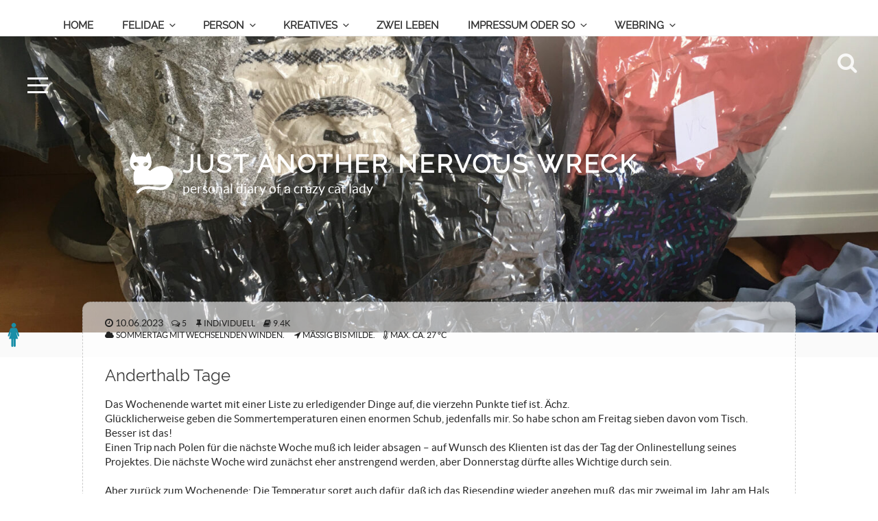

--- FILE ---
content_type: text/css
request_url: https://nightcat.one/wp-content/themes/gato/assets/fonts/fonts.css
body_size: 247
content:
@font-face {
  font-display: swap; /* Check https://developer.mozilla.org/en-US/docs/Web/CSS/@font-face/font-display for other options. */
  font-family: 'Open Sans';
  font-style: normal;
  font-weight: 400;
  src: url('../fonts/open-sans/open-sans-v40-latin-regular.woff2') format('woff2'); /* Chrome 36+, Opera 23+, Firefox 39+, Safari 12+, iOS 10+ */
}

@font-face {
  font-display: swap; 
  font-family: 'Quicksand';
  font-style: normal;
  font-weight: 400;
  src: url('../fonts/quicksand/quicksand-v7-latin-ext_latin-regular.woff2') format('woff2'); /* Chrome 36+, Opera 23+, Firefox 39+, Safari 12+, iOS 10+ */
}

@font-face {
  font-display: swap; 
  font-family: 'Raleway';
  font-style: normal;
  font-weight: 400;
  src: url('../fonts/raleway/raleway-v12-latin-ext_latin-regular.woff2') format('woff2'); /* Chrome 36+, Opera 23+, Firefox 39+, Safari 12+, iOS 10+ */
}
@font-face {
  font-display: swap; 
  font-family: 'RobotoCondensed-Regular';
  font-style: normal;
  font-weight: 400;
  src: url('../fonts/roboto-condensed/RobotoCondensed-Regular.woff2') format('woff2'); /* Chrome 36+, Opera 23+, Firefox 39+, Safari 12+, iOS 10+ */
}
/* lato-regular - latin */
@font-face {
  font-display: swap;
  font-family: 'Lato';
  font-style: normal;
  font-weight: 400;
  src: url('../fonts/lato/lato-regular.woff2') format('woff2'); /* Chrome 36+, Opera 23+, Firefox 39+, Safari 12+, iOS 10+ */
}

--- FILE ---
content_type: text/css
request_url: https://nightcat.one/wp-content/themes/gato/style.css
body_size: 17784
content:
/*
Theme Name: Gato
Theme URI: none given
Author: nightcat
Text Domain: gato
Tags: grid based with ultimate grid , accessibility-ready, custom-colors, custom-header, custom-menu, custom-logo, editor-style, featured-images, footer-widgets, post-formats, rtl-language-support, sticky-post, theme-options, threaded-comments, translation-ready
*/

/*--------------------------------------------------------------
>>> TABLE OF CONTENTS:
----------------------------------------------------------------
1.0 Functionals
2.0 Accessibility
3.0 Alignments
4.0 Clearings
5.0 Typography
6.0 Forms
7.0 Formatting
8.0 Lists
9.0 Tables
10.0 Links
11.0 Featured Image Hover
12.0 Navigation
13.0 Layout
   13.1 Header
   13.2 Front Page
   13.3 Regular Content
   13.4 Posts
   13.5 Pages
   13.6 Footer
14.0 Comments
15.0 Widgets
16.0 Media
   16.1 Galleries
17.0 Customizer
18.0 SVGs Fallbacks
19.0 Media Queries
20.0 Print
--------------------------------------------------------------*/
/*--------------------------------------------------------------
1.0 Functionals
--------------------------------------------------------------*/
/* infinite scroll css */
.page-load-status {
  display: none; /* hidden by default */
  padding-top: 20px;
  border-top: 1px solid #DDD;
  text-align: center;
  color: #319f9e;
}
.scroll-up {
	opacity: 1;
	position: fixed;
	bottom: 45px;
	right: 25px;
	display:none;
	border: solid grey;
	border-width: 0 6px 6px 0;
	padding: 8px;
	transform: rotate(-135deg);
	-webkit-transform: rotate(-135deg);
}
/* faux parallax on panel pages (and frontpage, if front-page/panel-page is in use) */
.panel-image {
    background-attachment: fixed;
}
.biggerlink{font-weight:800;}
.ppw-input label.ppw-pcp-password-label {max-width: 310px!important;}
.overflow-x:hidden!important;
.lyte-wrapper-audio{margin-bottom:15px!important;}

/* CSS fuer Temperaturdiagramm */
.temperature-tooltip {
    font-family: sans-serif;
    font-size: 12px;
    box-shadow: 0 2px 5px rgba(0,0,0,0.2);
}
.grid line {
    stroke: #e0e0e0;
    stroke-width: 1;
    shape-rendering: crispEdges;
}
.grid path {
    stroke-width: 0;
}
.axis path,
.axis line {
    fill: none;
    stroke: #000;
    shape-rendering: crispEdges;
}
.axis text {
    font-family: sans-serif;
    font-size: 11px;
}
.axis-label {
    font-family: sans-serif;
    font-size: 12px;
    font-weight: bold;
}
.chart-title {
    font-family: sans-serif;
    font-size: 16px;
    font-weight: bold;
}
.chart-container {
    width: 100%;
    max-width: 1000px;
    margin: 0 auto;
    border: 1px solid #eee;
    padding: 20px;
}
.wpeps-series-nav:nth-child(2n){
display:none;
}/* Notwendig wegen clash mit einem anderen Plugin, vermutlich die Inhaltsverzeichnisse. Verhindert, das die Seriennavigation doppelt ausgegeben wird. */
#human {
  position: absolute;
  top: 75%;
  left: 0px;
  width: 40px!important;
  height: 40px!important;
  background: url(/human.png) no-repeat;
  background-size:contain;
  z-index:9
}
.single #human{  top: 90%;}
/*--------------------------------------------------------------
2.0 Accessibility
--------------------------------------------------------------*/

/* Text meant only for screen readers. */

.screen-reader-text {
	clip: rect(1px, 1px, 1px, 1px);
	height: 1px;
	overflow: hidden;
	position: absolute !important;
	width: 1px;
	word-wrap: normal !important; /* Many screen reader and browser combinations announce broken words as they would appear visually. */
}

.screen-reader-text:focus {
	background-color: #f1f1f1;
	-webkit-border-radius: 3px;
	border-radius: 3px;
	-webkit-box-shadow: 0 0 2px 2px rgba(0, 0, 0, 0.6);
	box-shadow: 0 0 2px 2px rgba(0, 0, 0, 0.6);
	clip: auto !important;
	color: #21759b;
	display: block;
	font-size: 14px;
	font-size: 0.875rem;
	font-weight: 700;
	height: auto;
	left: 5px;
	line-height: normal;
	padding: 15px 23px 14px;
	text-decoration: none;
	top: 5px;
	width: auto;
	z-index: 100000; /* Above WP toolbar. */
}
/* Stacking  */
[class*="overlay"]{z-index:1;}
[class*="site-branding"] {z-index:3;}
[class*="openSearch"]{z-index:999999;}
[class*="navigation-top"]{z-index:99999;}
[class*="main-navigation"]{z-index:99999;}
[class*="menu-toggle"]{z-index:99999;}
[class*="offcanvas"]{z-index:999999;}


/*--------------------------------------------------------------
3.0 Alignments
--------------------------------------------------------------*/

.alignleft {
	display: inline;
	float: left;
	margin-right: 1.5em;
}

.alignright {
	display: inline;
	float: right;
	margin-left: 1.5em;
}

.aligncenter {
	clear: both;
	display: block;
	margin-left: auto;
	margin-right: auto;
}

/*--------------------------------------------------------------
4.0 Clearings
--------------------------------------------------------------*/

.clear:before,
.clear:after,
.entry-content:before,
.entry-content:after,
.entry-footer:before,
.entry-footer:after,
.comment-content:before,
.comment-content:after,
.site-header:before,
.site-header:after,
.site-content:before,
.site-content:after,
.site-footer:before,
.site-footer:after,
.nav-links:before,
.nav-links:after,
.pagination:before,
.pagination:after,
.comment-author:before,
.comment-author:after,
.widget-area:before,
.widget-area:after,
.widget:before,
.widget:after,
.comment-meta:before,
.comment-meta:after {
	content: "";
	display: table;
	table-layout: fixed;
}

.clear:after,
.entry-content:after,
.entry-footer:after,
.comment-content:after,
.site-header:after,
.site-content:after,
.site-footer:after,
.nav-links:after,
.pagination:after,
.comment-author:after,
.widget-area:after,
.widget:after,
.comment-meta:after {
	clear: both;
}

/*--------------------------------------------------------------
5.0 Typography
--------------------------------------------------------------*/
body,
button,
input,
select,
textarea {
	color: rgba(40,40,40,1);
	font-family: "Lato", Helvetica Neue, helvetica, arial, sans-serif;
	font-size: 15px;
	font-size: .9rem;
	font-weight: 400;
	line-height: 1.8;
	text-rendering: optimizeLegibility;
}
h1,
h2,
h3,
h4,
h5,
h6,
.m-titel,
.blockquote {
	font-family: "Raleway", Helvetica Neue, helvetica, arial, sans-serif;
	clear: both;
	line-height: 1.4;
   text-wrap: balance;
	margin: 0 0 0.75em;
	padding: 1.5em 0 0;
	color: rgba(40,40,40,.9);
}

h1:first-child,
h2:first-child,
h3:first-child,
h4:first-child,
h5:first-child,
h6:first-child {
	padding-top: 0;
}

h1 {
	font-size: 24px;
	font-size: 1.5rem;
	font-weight: 300;
}

h2,
.home.blog .entry-title {
	color: rgba(40,40,40,1);
	font-size: 20px;
	font-size: 1.25rem;
	font-weight: 300;
}

h3 {
	color: rgba(40,40,40,1);
	font-size: 18px;
	font-size: 1.125rem;
	font-weight: 300;
}

h4 {
	color: rgba(40,40,40,1);
	font-size: 16px;
	font-size: 1rem;
	font-weight: 800;
}

h5 {
	color: #767676;
	font-size: 13px;
	font-size: 0.8125rem;
	font-weight: 800;
	letter-spacing: 0.15em;
	text-transform: uppercase;
}

h6 {
	color: rgba(40,40,40,1);
	font-size: 15px;
	font-size: 0.9375rem;
	font-weight: 800;
}
.gslide-title{
	margin-left:10%;
	color: #fff;
}
p {
	margin: 0 0 1em;
	padding: 0;
}

dfn,
cite,
em,
i {
	font-style: italic;
}
cite{
display: inline-block;
    width: 50%;
    margin: 5px 0 5px;
    padding: 15px;
    border-left: 2px solid #05adc338;
    font-size: 1.05em;
    line-height: 1.2;
    background: #fafafa99;
}
blockquote {
	color: rgba(40,40,40,.9);
	font-size: 16px;
	font-size: 1 rem;
	font-style: italic;
	line-height: 1.5;
	margin:0;
	overflow: hidden;
	padding: 0 4rem 0 4rem;
}

blockquote cite {
	display: block;
	font-style: normal;
	font-weight: 600;
	margin-top: 0.5em;
}

address {
	margin: 0 0 1.5em;
}

pre {
	background: #eee;
	font-family: "Courier 10 Pitch", Courier, monospace;
	font-size: 15px;
	font-size: 0.9375rem;
	line-height: 1.6;
	margin-bottom: 1.6em;
	max-width: 100%;
	overflow: auto;
	padding: 1.6em;
}

code,
kbd,
tt,
var {
	font-family: Monaco, Consolas, "Andale Mono", "DejaVu Sans Mono", monospace;
	font-size: 15px;
	font-size: 0.9375rem;
}

abbr,
acronym {
	border-bottom: 1px dotted #666;
	cursor: help;
}

mark,
ins {
	background: #eee;
	text-decoration: none;
}

big {
	font-size: 125%;
}

blockquote {
	quotes: "" "";
}

q {
	quotes: "ÃƒÂ¢Ã¢â€šÂ¬Ã…â€œ" "ÃƒÂ¢Ã¢â€šÂ¬Ã‚Â" "ÃƒÂ¢Ã¢â€šÂ¬Ã‹Å“" "ÃƒÂ¢Ã¢â€šÂ¬Ã¢â€žÂ¢";
}
.red{color:red;}
blockquote:before,
blockquote:after {
	content: "";
}

:focus {
	outline: none;
}


/* ----------------- Typography for Greek Font  ------------------*/

html[lang="el"] body,
html[lang="el"] button,
html[lang="el"] input,
html[lang="el"] select,
html[lang="el"] textarea {
	font-family: "Helvetica Neue", Helvetica, Arial, sans-serif;
}

html[lang="el"] h1,
html[lang="el"] h2,
html[lang="el"] h3,
html[lang="el"] h4,
html[lang="el"] h5,
html[lang="el"] h6 {
	font-weight: 700;
	line-height: 1.3;
}

/* Remove letter-spacing for all non-latin alphabets */

html[lang="el"] *
 {
	letter-spacing: 0 !important;
}
/* ------------- End Typography for Greek Font  ------------------*/
/*--------------------------------------------------------------
6.0 Forms
--------------------------------------------------------------*/

label {
	color: #333;
	display: block;
	font-weight: 800;
	margin-bottom: 0.5em;
}

fieldset {
	margin-bottom: 1em;
}

input[type="text"],
input[type="email"],
input[type="url"],
input[type="password"],
input[type="search"],
input[type="number"],
input[type="tel"],
input[type="range"],
input[type="date"],
input[type="month"],
input[type="week"],
input[type="time"],
input[type="datetime"],
input[type="datetime-local"],
input[type="color"],
textarea {
	color: #666;
	background: #fff;
	background-image: -webkit-linear-gradient(rgba(255, 255, 255, 0), rgba(255, 255, 255, 0));
	border: 1px solid #bbb;
	-webkit-border-radius: 3px;
	border-radius: 3px;
	display: block;
	padding: 0.7em;
	width: 100%;
}

input[type="text"]:focus,
input[type="email"]:focus,
input[type="url"]:focus,
input[type="password"]:focus,
input[type="search"]:focus,
input[type="number"]:focus,
input[type="tel"]:focus,
input[type="range"]:focus,
input[type="date"]:focus,
input[type="month"]:focus,
input[type="week"]:focus,
input[type="time"]:focus,
input[type="datetime"]:focus,
input[type="datetime-local"]:focus,
input[type="color"]:focus,
textarea:focus {
	color: rgba(0, 0, 0.75);
	border-color: #333;
}

select {
	border: 1px solid #bbb;
	-webkit-border-radius: 3px;
	border-radius: 3px;
	height: 3em;
	max-width: 100%;
}

input[type="radio"]:focus,
input[type="checkbox"]:focus {
	outline: thin dotted #333;
}

input[type="radio"],
input[type="checkbox"] {
	margin-right: 0.5em;
}

input[type="radio"] + label,
input[type="checkbox"] + label {
	font-weight: 400;
}

button,
input[type="button"],
input[type="submit"] {
	border: 0;
	-webkit-border-radius: 2px;
	border-radius: 2px;
	-webkit-box-shadow: none;
	box-shadow: none;
	color: rgba(80,80,80,1;)
	cursor: pointer;
	display: inline-block;
	font-size: 14px;
	font-size: 0.875rem;
	font-weight: 800;
	line-height: 1;
	padding: 1em 2em;
	text-shadow: none;
	-webkit-transition: background 0.2s;
	transition: background 0.2s;
}

input + button,
input + input[type="button"],
input + input[type="submit"] {
	padding: 0.75em 2em;
}

button.secondary,
input[type="reset"],
input[type="button"].secondary,
input[type="reset"].secondary,
input[type="submit"].secondary {
	background-color: #ddd;
	color: rgba(0, 0, 0.75);
}

:not( .mejs-button ) > button:hover,
:not( .mejs-button ) > button:focus,
input[type="button"]:hover,
input[type="button"]:focus,
input[type="submit"]:hover,
input[type="submit"]:focus {
	border:1px solid rgba(80,80,80,1);
}

button.secondary:hover,
button.secondary:focus,
input[type="reset"]:hover,
input[type="reset"]:focus,
input[type="button"].secondary:hover,
input[type="button"].secondary:focus,
input[type="reset"].secondary:hover,
input[type="reset"].secondary:focus,
input[type="submit"].secondary:hover,
input[type="submit"].secondary:focus {
	background: #bbb;
}

/* Placeholder text color -- selectors need to be separate to work. */
::-webkit-input-placeholder {
	color: #333;
	font-family: "Open Sans", "Helvetica Neue", helvetica, arial, sans-serif;
}

:-moz-placeholder {
	color: #333;
	font-family: "Open Sans", "Helvetica Neue", helvetica, arial, sans-serif;
}

::-moz-placeholder {
	color: #333;
	font-family: "Open Sans", "Helvetica Neue", helvetica, arial, sans-serif;
	opacity: 1;
	/* Since FF19 lowers the opacity of the placeholder by default */
}

:-ms-input-placeholder {
	color: #333;
	font-family: "Open Sans", "Helvetica Neue", helvetica, arial, sans-serif;
}

/*--------------------------------------------------------------
7.0 Formatting
--------------------------------------------------------------*/

hr {
	background-color: #bbb;
	border: 0;
	height: 1px;
	margin-bottom: 1.5em;
	margin-top: 1.5em;
}
/*--------------------------------------------------------------
8.0 Related Posts
--------------------------------------------------------------*/
.related-posts{
    width:90%;
    margin: 3em auto;
    padding:2em 1.5em 1em;
    background:rgba(0, 0, 0, 0.03);
}
.related-posts-grid {
    display: grid;
    grid-template-columns: 1fr 1fr 1fr;
    grid-gap:1.5em;
    max-width: 1000px;
    margin: 0 auto;
}
.related-posts-grid img {
    width: 100%;
    height: auto;
    margin: 0 0 10px 0;
}
.related-posts-grid h5 {
    margin: 0;
    font-size:.85em;
    text-wrap:balance;
}
.related-posts-grid h5 a {
    text-decoration: none;
}
/*--------------------------------------------------------------
9.0 Lists
--------------------------------------------------------------*/
.entry-summary.lead ul:first-of-type, .entry-summary.lead ol:first-of-type{max-width:50%;}
ul,
ol {
	margin: 0 0 1.5em;
	padding: 0;
	display:inline-block;
}

ul {
	list-style: circle;
}

ol {
	list-style: decimal;
}

li > ul,
li > ol {
	margin-bottom: 0;
	margin-left: 1.5em;
}

dt {
	font-weight: 700;
}

dd {
	margin: 0 1.5em 1.5em;
}

/*--------------------------------------------------------------
9.0 Tables
--------------------------------------------------------------*/

table {
	border-collapse: collapse;
	margin: 0 0 1.5em;
	width: 100%;
}

thead th {
	border-bottom: 2px solid #bbb;
	padding-bottom: 0.5em;
}

th {
	padding: 0.4em;
	text-align: left;
}

tr {
	border-bottom: 1px solid #eee;
}

td {
	padding: 0.4em;
}

th,
td,
th:first-child,
td:first-child {
	padding-left: 0;
}

th:last-child,
td:last-child {
	padding-right: 0;
}

/*--------------------------------------------------------------
10.0 Links
--------------------------------------------------------------*/

a {
	color: #000;
	text-decoration: none;
}

a:focus {
	outline: none;
}

a:hover,
a:active {
	color: #333;
	outline: none;
}

/* Hover effects */

.entry-title a,
.entry-meta a,
.page-links a,
.page-links a .page-number,
.entry-footer a,
.entry-footer .cat-links a,
.entry-footer .tags-links a,
.edit-link a,
. a,
.logged-in-as a,
.comment-navigation a,
.comment-metadata a,
.comment-metadata a.comment-edit-link,
.comment-reply-link,
a .nav-title,
.pagination a,
.comments-pagination a,
.site-info a,
.widget .widget-title a,
.widget ul li a,
.site-footer .widget-area ul li a,
.site-footer .widget-area ul li a {
	text-decoration: none;
	-webkit-transition: color 80ms ease-in, -webkit-box-shadow 130ms ease-in-out;
	transition: color 80ms ease-in, -webkit-box-shadow 130ms ease-in-out;
	transition: color 80ms ease-in, box-shadow 130ms ease-in-out;
	transition: color 80ms ease-in, box-shadow 130ms ease-in-out, -webkit-box-shadow 130ms ease-in-out;
}

.entry-content a:focus,
.entry-content a:hover,
.entry-summary a:focus,
.entry-summary a:hover,
.comment-content a:focus,
.comment-content a:hover,
.widget a:focus,
.widget a:hover,
.site-footer .widget-area a:focus,
.site-footer .widget-area a:hover,
.posts-navigation a:focus,
.posts-navigation a:hover,
.comment-metadata a:focus,
.comment-metadata a:hover,
.comment-metadata a.comment-edit-link:focus,
.comment-metadata a.comment-edit-link:hover,
.comment-reply-link:focus,
.comment-reply-link:hover,
.widget_authors a:focus strong,
.widget_authors a:hover strong,
.entry-title a:focus,
.entry-title a:hover,
.entry-meta a:focus,
.entry-meta a:hover,
.page-links a:focus .page-number,
.page-links a:hover .page-number,
.entry-footer a:focus,
.entry-footer a:hover,
.entry-footer .cat-links a:focus,
.entry-footer .cat-links a:hover,
.entry-footer .tags-links a:focus,
.entry-footer .tags-links a:hover,
. a:focus,
. a:hover,
.pagination a:not(.prev):not(.next):focus,
.pagination a:not(.prev):not(.next):hover,
.comments-pagination a:not(.prev):not(.next):focus,
.comments-pagination a:not(.prev):not(.next):hover,
.logged-in-as a:focus,
.logged-in-as a:hover,
a:focus .nav-title,
a:hover .nav-title,
.edit-link a:focus,
.edit-link a:hover,
.site-info a:focus,
.site-info a:hover,
.widget .widget-title a:focus,
.widget .widget-title a:hover,
.widget ul li a:focus,
.widget ul li a:hover {
	color: #000;

}

/* Fixes linked images */
.entry-content a img,
.comment-content a img,
.widget a img {
	-webkit-box-shadow: 0 0 0 8px #fff;
	box-shadow: 0 0 0 8px #fff;
}

. a:focus .icon,
. a:hover .icon {
	color: #333;
}

/*--------------------------------------------------------------
11.0 Featured Image Hover
--------------------------------------------------------------*/

.post-thumbnail {
	margin-bottom: 1em;
}

.post-thumbnail a img {
	-webkit-backface-visibility: hidden;
	-webkit-transition: opacity 0.2s;
	transition: opacity 0.2s;
}

.post-thumbnail a:hover img,
.post-thumbnail a:focus img {
	opacity: 0.7;
}

/*--------------------------------------------------------------
12.0 Navigation
--------------------------------------------------------------*/

.navigation-top {
	font-family: "Raleway", Helvetica Neue, helvetica, arial, sans-serif;
	font-size: 16px;
	font-size: 1em;
	background: #fff;
	border-bottom: 1px solid #eee;
	border-top: 0px solid #eee;
	position: relative;
}

.navigation-top .wrap {
	max-width: 1000px;
	padding: 0;
	z-index:999999;
}

.navigation-top a {
	color: #333;
	font-weight: 600;
	-webkit-transition: color 0.2s;
	transition: color 0.2s;
}

.navigation-top .current-menu-item > a,
.navigation-top .current_page_item > a {
	color: #767676;
}

.main-navigation {
	clear: both;
	display: block;
}

.main-navigation ul {
	background: #fff;
	list-style: none;
	margin: 0;
	padding: 0 1.5em;
	text-align: left;
}

/* Hide the menu on small screens when JavaScript is available.
 * It only works with JavaScript.
 */

.js .main-navigation ul,
.main-navigation .menu-item-has-children > a > .icon,
.main-navigation .page_item_has_children > a > .icon,
.main-navigation ul a > .icon {
	display: none;
}

.main-navigation > div > ul {
	border-top: 1px solid #eee;
	padding: 0.75em 1.695em;
}

.js .main-navigation.toggled-on > div > ul {
	display: block;
}

.main-navigation ul ul {
	padding: 0 0 0 1.5em;
}

.main-navigation ul ul.toggled-on {
	display: block;
}

.main-navigation ul ul a {
	letter-spacing: 0;
	padding: 0.4em 0;
	position: relative;
	text-transform: none;
}

.main-navigation li {
	border-bottom: 1px solid #eee;
	position: relative;
   text-transform:uppercase;
}
.main-navigation li li{
	font-size: 15px;
	font-size: .9375em;
}
.main-navigation li li,
.main-navigation li:last-child {
	border:0;
}

.main-navigation a {
	display: block;
	padding: 0.5em 0;
	text-decoration: none;
}

.main-navigation a:hover {
	color: #767676;
}

/* Menu toggle */

.menu-toggle {
	background-color: transparent;
	border: 0;
	-webkit-box-shadow: none;
	box-shadow: none;
	color: #333;
	display: none;
	font-size: 14px;
	font-size: 0.875rem;
	font-weight: 800;
	line-height: 1.5;
	margin: 1px auto 2px;
	padding: 1em;
	text-shadow: none;
}

/* Display the menu toggle when JavaScript is available. */

.js .menu-toggle {
	display: block;
}

.main-navigation.toggled-on ul.nav-menu {
	display: block;
}

.menu-toggle:hover,
.menu-toggle:focus {
	background-color: transparent;
	-webkit-box-shadow: none;
	box-shadow: none;
}

.menu-toggle:focus {
	outline: none;
}

.menu-toggle .icon {
	margin-right: 0.5em;
	top: -2px;
}

.toggled-on .menu-toggle .icon-bars,
.menu-toggle .icon-close {
	display: none;
}

.toggled-on .menu-toggle .icon-close {
	display: inline-block;
}

/* Dropdown Toggle */

.dropdown-toggle {
	background-color: transparent;
	border: 0;
	-webkit-box-shadow: none;
	box-shadow: none;
	color: #333;
	display: block;
	font-size: 16px;
	right: -0.5em;
	line-height: 1.5;
	margin: 0 auto;
	padding: 0.5em;
	position: absolute;
	text-shadow: none;
	top: 0;
}

.dropdown-toggle:hover,
.dropdown-toggle:focus {
	background: transparent;
}

.dropdown-toggle:focus {
	outline: none;
}

.dropdown-toggle.toggled-on .icon {
	-ms-transform: rotate(-180deg); /* IE 9 */
	-webkit-transform: rotate(-180deg); /* Chrome, Safari, Opera */
	transform: rotate(-180deg);
}

/* Scroll down arrow */

.site-header .menu-scroll-down {
	display: none;
}

/*--------------------------------------------------------------
13.0 Layout
--------------------------------------------------------------*/

html {
	-webkit-box-sizing: border-box;
	-moz-box-sizing: border-box;
	box-sizing: border-box;
}

*,
*:before,
*:after {
	/* Inherit box-sizing to make it easier to change the property for components that leverage other behavior; see http://css-tricks.com/inheriting-box-sizing-probably-slightly-better-best-practice/ */
	-webkit-box-sizing: inherit;
	-moz-box-sizing: inherit;
	box-sizing: inherit;
}

body {
	background: #fff;
	/* Fallback for when there is no custom background color defined. */
}

#page {
	position: relative;
	word-wrap: break-word;
	width:100vw;
}

.wrap {
	margin-left: auto;
	margin-right: auto;
	max-width: 700px;
	padding-left: 2em;
	padding-right: 2em;
}

.wrap:after {
	clear: both;
	content: "";
	display: block;
}
/* MAGAZINE LAYOUT ************************************** */
.mainwrapper {
	max-width:75rem;
	margin: 0 auto;
	padding: 0 1em 0;
}
.full-story-image{
width:40%;
float:left;
margin:0 2.5em 0 0;
}
.full-story-image img{border-radius:7px;}
.full-image-story{
width:100%!important;
float:none!important;
margin:0;
text-align:center;	
}
.entry-summary.lead{font-size:1rem;}
.entry-summary.lead p.bg:after{
display:block;
content:"[Photos im Artikel]";
margin:7px 0 7px;
font-style:italic;
font-size:.95em	
}
.entry-summary.lead .gallery{display:none;}
.imageformat img{
width:70%;
}
.raster{
margin-top:2.5em;	
  display: grid;
  grid-template-columns: repeat(auto-fill, minmax(300px, 1fr));
  grid-row-gap: 30px;
  grid-column-gap:30px;	
  }
.mag{
background:transparent;
padding:0 0 0;	
position:relative;
hyphens: auto;	
}
.mag .entry-header {
    width: 100%;
    background: transparent;
    display: grid;
    grid-template-rows: 45px 1fr 45px;
    grid-template-columns: 100%;
    grid-template-areas:
        "entry-meta"
        "wetter"
        "m-titel";
}
	}
.mag .entry-meta{
height:40px;
line-height:20px;
text-transform:uppercase;
margin-top: 0.3em;
}
.posted-on{
font-size:.885rem;
}
.mag .wetter {
font-size:13px;
font-size: .85rem;
color:rgba(90,90,90,1);
display: block;
text-transform:none;
font-weight: 400;
height:65px;
vertical-align: middle;	
}
.mag .wetter .spaceRight{margin-right:4px;}
.mag .wetter span:nth-of-type(1){white-space:word-wrap!important;margin-right:4px;}
.mag .wetter span:nth-of-type(2),.mag .wetter span:nth-of-type(3){white-space:nowrap;margin-right:4px;}
.spaceRight{margin-right:5px;}
.spaceLeft{margin-left:5px;}
.m-titel {display: grid;justify-items: start;align-items: center;width: 100%;margin: 0 auto;padding: 0;/* text-transform: uppercase; */font-size: 1.1rem;text-wrap: balanced;max-inline-size: 38ch;min-height: 3.5em;}
.m-titel a{
vertical-align:middle;
}
.mag .sepHentry:before, .mag .sepHentry:after, .mag .wetter:before, .mag .wetter:after {
content: "";
vertical-align: baseline;
display: inline-block;
width: 100%;
height: auto;
border-bottom: 0px solid #828282;
margin: 0;
}
.mag .entry-summary{
 padding: 0;
 margin-top: 0em;
 font-size: .95rem;
 line-height: 1.4;
 min-height: 8rem;
 text-wrap: pretty;
}
.mag .link-more {
	height:auto,
	width:100%;
   text-align: right;
}
.mag .more-link:after{
	font-family:FontAwesome;
	content: "\f178";
	margin-left:.5em;
}
a.more-link{
font-size:.85em;
text-transform:uppercase;
font-weight:400;
text-decoration:none;
}
/* Kennzeichnung interne + externe links innerhalb der entry-summary */
.entry-summary a, .entry-content a{color:#208d9b;}
.entry-content a[href*="nightcat.one"]:before,.entry-summary.lead a[rel="intern"]:before{
font-family:FontAwesome;	
content: "\f0a4";
font-size:.8em;	
margin:0 0.2em 0 .3em;	
}
a.more-link:after{
font-family:FontAwesome;
content: "\f0a4";
margin-left:.5em;
}
.entry-content a[target="_blank"]:before,
.entry-summary.lead a[target="_blank"]:before{
font-family:FontAwesome;	
content: "\f08e";
font-size:.8em;	
margin:0 0.2em 0 .3em;	
}
a.glightbox:before{
font-family:FontAwesome;	
content: "\f030"!important;
font-size:.8em;	
margin:0 0.2em 0 .3em;		
}
.mag article{
  background:#fff;
  display: grid;
  grid-template-rows: 270px 1fr;
  grid-template-columns:100%;
  grid-template-areas:
    "entry-image"
    "entry-content-wrapper";
}
.magimg {
 height: 250px;
 width: 100%;
 object-fit: cover;
 overflow: hidden;
border-radius:7px;
}
.mag .entry-content-wrapper {
 width: 95%;
background: rgba(256,256,256,0.5);
padding: 12px 5px 5px;
 border-radius: 12px;
 margin: -5em auto 0;
border:1px dashed rgba(0,0,0,0.3);
}
/*  Begin nofashion layout  ************************************ */
table.nf {

margin: 20px 0 30px !important;

float: right;

width: 68.5%;

}
td.c1{
font-weight:bold;
white-space:nowrap;
width:31%;
vertical-align:top!important;
line-height: 1.6em;
}


/*--------------------------------------------------------------/*
/* SIDEBAR | SEARCH openSearch (footer.php | header.php)                     /*
----------------------------------------------------------------*/
.openSearch {
  position:absolute;
  top: 1em;
  right: 1em;
  width: 30px;
  height: 30px;
  text-align: center;
  line-height: 30px;
  font-size: 200%;
  color: rgba(256,256,256,.85);
  cursor: pointer;
  -o-transition: color .2s ease-in-out, left .3s ease-in-out;
	-moz-transition: color .2s ease-in-out, left .3s ease-in-out;
	-webkit-transition: color .2s ease-in-out, left .3s ease-in-out;
	transition: color .2s ease-in-out, left .3s ease-in-out;
}
.closeSearch {
	position: fixed;
	top: 24px;
	right: 30px;
	width: 35px;
	height: 35px;
	text-align: center;
	line-height: 35px;
	font-size: 300%;
	color: #404040;
	cursor: pointer;
	z-index: 9999;
	-o-transition: color .2s ease-in-out, left .3s ease-in-out;
	-moz-transition: color .2s ease-in-out, left .3s ease-in-out;
	-webkit-transition: color .2s ease-in-out, left .3s ease-in-out;
	transition: color .2s ease-in-out, left .3s ease-in-out;
}
.home .openSidebar,
.panel-page .openSidebar,
.archive .openSidebar,
.page .openSidebar{
top:15px;
}
.openSidebar {
  position: fixed;
  top: 100px;
  left: 30px;
  width: 50px;
  height: 50px;
  text-align: center;
  line-height: 30px;
  font-size: 150%;
  cursor: pointer;
  z-index: 99999;
  background: rgba(34,34,34,.085);
  -o-transition: left .3s ease-in-out;
  -moz-transition: left .3s ease-in-out;
  -webkit-transition: left .3s ease-in-out;
  transition: left .3s ease-in-out;
  cursor: pointer;
}
.openSidebar span {
  display: block;
  background: #fff;
  -o-transition: width .25s ease-in-out, height .25s ease-in-out;
  -moz-transition: width .25s ease-in-out, height .25s ease-in-out;
  -webkit-transition: width .25s ease-in-out, height .25s ease-in-out;
  transition: width .25s ease-in-out, height .25s ease-in-out;
}
.openSidebar #hamburger {
  position: absolute;
  top:13px;
  left:10px;	
  height: 100%;
  width: 100%;
}
.openSidebar #hamburger span {
    width: 30px;
    height: 3px;
    position: relative;
    top: 0;
    left: 0;
    margin-bottom: 7px;
}
.openSidebar #hamburger span:nth-child(1) {
  transition-delay: .5s;
}
.openSidebar #hamburger span:nth-child(2) {
  transition-delay: .625s;
}
.openSidebar #hamburger span:nth-child(3) {
  transition-delay: .75s;
}
.openSidebar #cross {
  position: absolute;
  top:10px;
  left:10px;	
  width: 30px!important;
  height:30px!important;
  transform: rotate(45deg);
}
.openSidebar #cross span:nth-child(1) {
  height: 0%;
  width: 3px;
  position: absolute;
  top: 0;
  left: 13px;
  transition-delay: 0s;
}
.openSidebar #cross span:nth-child(2) {
  width: 0%;
  height: 3px;
  position: absolute;
  left: 0;
  top: 13px;
  transition-delay: .25s;
}

.openSidebar.yesOpen #hamburger span,
body.sidebar-open-default #hamburger span {
  width: 0%;
}
.openSidebar.yesOpen #hamburger span:nth-child(1),
body.sidebar-open-default #hamburger span:nth-child(1) {
  transition-delay: 0s;
}
.openSidebar.yesOpen #hamburger span:nth-child(2),
body.sidebar-open-default #hamburger span:nth-child(2) {
  transition-delay: .125s;
}
.openSidebar.yesOpen #hamburger span:nth-child(3),
body.sidebar-open-default #hamburger span:nth-child(3) {
  transition-delay: .25s;
}
.openSidebar.yesOpen #cross span:nth-child(1),
body.sidebar-open-default #cross span:nth-child(1) {
  height: 100%;
  transition-delay: .625s;
}
.openSidebar.yesOpen #cross span:nth-child(2),
body.sidebar-open-default #cross span:nth-child(2) {
  width: 100%;
  transition-delay: .375s;
}
body.admin-bar .openSidebar, body.admin-bar .openSearch {
	top: 52px;
}
.openSidebar.yesOpen,
body.sidebar-open-default .openSidebar {
	left: 260px;
}

/*--------------------------------------------------------------
   Sitebar Detail
--------------------------------------------------------------*/
.offcanvas {
  height   : 100%;
  overflow : hidden;
}
.offcanvas > .offcanvas-content {
  position      : absolute;
  overflow      : auto;
  overflow-x    : hidden;
  top           : 0;
  right         : 0;
  bottom        : 0;
  left          : 0;
  padding: 1.5em;
  -webkit-overflow-scrolling: touch;
  height:100%;
}
/* Works on Firefox */
#offcanvas.widget-area .offcanvas-content {
  scrollbar-width: thin;
  scrollbar-color: #6c6c6c #ececec;
}
/* Works on Chrome, Edge, and Safari */
#offcanvas.widget-area .offcanvas-content::-webkit-scrollbar {
  width: 5px;
}
#offcanvas.widget-area .offcanvas-content::-webkit-scrollbar-track {
  background-color: #ececec;
}
#offcanvas.widget-area .offcanvas-content::-webkit-scrollbar-thumb {
  background-color: #6c6c6c;
}
	.offcanvas > .offcanvas-content {
		position: relative;
		overflow-y: scroll;
		padding: 0;
		margin: 0 !important;
	}
.offcanvas.widget-area {
	z-index: 9;
	position: fixed;
	top: 0;
	left: -250px;
	width: 250px;
	height: 100%;
	background: #ffffff;
	padding: 1.5em;
	font-size: 12px;
	line-height: 1.5;
	overflow-y: auto;
	border-right: 1px solid #cecece;
	-o-transition: left .3s ease-in-out;
	-moz-transition: left .3s ease-in-out;
	-webkit-transition: left .3s ease-in-out;
	transition: left .3s ease-in-out;
}
#offcanvas.yesOpen{
	z-index: 99999;
	position: fixed;
	top: 0;
	left:0;
	width: 250px;
	height: 100%;
	background: #ffffff;
	padding: 1.5em;
	font-size: 12px;
	line-height: 1.5;
	overflow-y: auto;
	border-right: 1px solid #cecece;
	-o-transition: left .3s ease-in-out;
	-moz-transition: left .3s ease-in-out;
	-webkit-transition: left .3s ease-in-out;
	transition: left .3s ease-in-out;
}

/* Search Box */
#search-full {
	background: rgba(255,255,255,0.9);
	position: fixed;
	width: 100%;
	height: 100%;
	left: 0;
	top: 0;
   right:0;
   bottom:0;
	z-index: 999999;
	display: none;
}
.search-container {
	position: relative;
	top: 47%;
	width: 100%;
	max-width: 930px;
	padding: 0 1.5em;
	margin: 0 auto;
}
.search-container input[type="search"] {
	background: transparent;
	font-size: 125%;
	line-height: 1;
	border: 0;
	outline: none;
	border-bottom: 1px solid;
	border-radius: 0px;
	padding: 1em 2em;
	width: 100%;
}
.search-container input[type="search"]:focus {
	border: 0;
	border-bottom: 1px solid;
}
/*--------------------------------------------------------------
    SINGLE
--------------------------------------------------------------*/
.single.site-content .wrap{
margin-top:1rem;
}
.single .navigation-top {
position:absolute;
top:0;
left:0;
right:0;
bottom:0;
height:3.5em;  
background:rgba(256,256,256,1);  
}
.single-post:not(.has-sidebar) #primary,
.page.page-one-column:not(.gato-front-page) #primary {
	margin-left: auto;
	margin-right: auto;
	max-width: 1200px;
}
.single-featured-image-header {
  background-color: transparent;
  height:470px;
  max-height:65vh;
}
.single-featured-image-header {
  margin-top: 3.5em;
}
.has-header-image.single .single-featured-image-header {
  margin-top: 3.5em;
}
.single-featured-image-header img {
  max-height: 60vh;
  object-position: 0 60%;
  object-fit: cover;
}
.single .site-branding{
	top:36vh;
   height:100px;
	}
.single .site-content .wrap{
	margin-top:-9rem;
	background: rgba(256,256,256,0.6);
	max-width:65rem;
	padding:1rem 2rem 1rem;
	border:1px dashed rgba(0,0,0,0.2);
	border-radius: 12px;
}
.single img[class*='wp-image-'] {
	float:left;
	margin-right:1.5em;
	margin-top:.6em;
	margin-bottom:.6em;
	border-radius:7px;
}
.single .gallery:first-of-type {
	clear:both;
	padding-top:2em;
}
.single .overlay{
	display:none;
}
.single .navigation-legal a{color:rgba(0,0,0,1);}
.single .no-image-header{
	background:#eee;
	height:250px;
}
.single .openSearch{top:2.5em;}
.single .no-image-header .site-branding{
    position: relative;
    top:100px;
    bottom: 0;
    height: auto;
}
.single.no-featured-image .site-content .wrap{
    margin-top:1em;
}
.single .no-image-header .site-branding a, 
.single .no-image-header .site-branding .site-description,
.single .no-image-header .site-branding .icon{
   color:rgba(0, 0, 0.75);
}
.quelle{
	font-size:13px;
	font-size:.8rem;
	text-align:right;	
}
.single h1.entry-title{	
	font-size: 24px;
	font-size: 1.5rem;
	font-weight: 300;
    margin:.75em 0 0 0;
}
/*--------------------------------------------------------------
13.1 Header general
--------------------------------------------------------------*/
#masthead .wrap {
position: relative;
}
.site-header {
background-color: #fafafa;
position: relative;
}
.no-header-image {
	background:#eee;
	height:250px;
}
.no-header-image .site-branding{
    position: relative;
    top:30px;
    bottom: 0;
    height: auto;
}
.no-header-image .site-branding a, 
.no-header-image .site-branding .site-description,
.no-header-image .site-branding .icon,
.no-header-image .site-branding .site-title{
   color:rgba(0, 0, 0.75);
}
.has-header-image .overlay {
  position:absolute;
  top:0;
  bottom:0;
  left:0;
  right:0;
  background: rgba(256, 256, 256, .1);
}
.has-header-image.home. .overlay,
.has-header-image.single .overlay{
  display:none;
}
.has-header-image.gato-front-page .custom-header,
.has-header-image.home.blog .custom-header,
.has-header-image.blog .custom-header,
.has-header-image.category .custom-header,
.has-header-image.page .custom-header,
.has-header-image.archive .custom-header,
.has-header-image.search .custom-header,
.has-header-image.error404 .custom-header{
		position:relative;
		display: block;
		height:470px;
		max-height: 65vh;
	}
.has-header-video.gato-front-page .custom-header,
.has-header-video.home.blog .custom-header,
.has-header-video.blog .custom-header{
		position:relative;
		display: block;
		height:470px;
		max-height: 65vh;
}
/* Site branding */
 .site-branding{
   bottom: 15px;
   display: block;
   left: 0;
   height: auto;
   padding-top: 0;
   position: absolute;
   width: 100%;
   padding: 1em 0 .5em;
   -webkit-transition: margin-bottom 0.2s;
   transition: margin-bottom 0.2s;
}
.site-branding .icon {
    position: absolute;
    top:0;
    width: 70px;
    height: 70px;
    color: #fff;
    vertical-align:top;
    -moz-transform: scaleX(-1);
    -o-transform: scaleX(-1);
    -webkit-transform: scaleX(-1);
    transform: scaleX(-1);
    -ms-filter: "FlipH";
    filter: FlipH;
}
.site-branding a {
	text-decoration: none;
	-webkit-transition: opacity 0.2s;
	transition: opacity 0.2s;
}
.site-branding a:hover,
.site-branding a:focus {
	opacity: 0.7;
}
.site-title {
	font-family: "Raleway", Helvetica Neue, helvetica, arial, sans-serif;
	clear: none;
	font-size: 24px;
	font-size: 1.5rem;
	font-weight: 800;
	line-height: 1.25;
	letter-spacing: 0.08em;
	margin: 0;
	padding: 0;
	text-transform: uppercase;
   text-wrap:balance;
}
.site-title,
.site-title a {
	color: rgba(34,34,34,1);
	opacity: 1; /* Prevent opacity from changing during selective refreshes in the customize preview */
}
.site-description {
	color: rgba(34,34,34,1);
	font-size: 13px;
	font-size: 0.8125rem;
	margin-bottom: 0;
}
body.has-header-image .site-title,
body.has-header-video .site-title,
body.has-header-image .site-title a,
body.has-header-video .site-title a {
	color: rgba(256,256,256,1);
}
body.has-header-image .site-description,
body.has-header-video .site-description {
	color: rgba(256,256,256,.8);
}
.custom-logo-link {
	display: inline-block;
	padding-right: 1em;
	vertical-align: middle;
	width: auto;
}
.custom-logo-link img {
	display: inline-block;
	max-height: 80px;
	width: auto;
}
body.home.title-tagline-hidden.has-header-image .custom-logo-link img,
body.home.title-tagline-hidden.has-header-video .custom-logo-link img {
	max-height: 200px;
	max-width: 100%;
}
.custom-logo-link a:hover,
.custom-logo-link a:focus {
	opacity: 0.9;
}
body:not(.title-tagline-hidden) .site-branding-text {
	display: inline-block;
	max-width: 100%;
	vertical-align: middle;
   padding-left:80px;
}
.custom-header {
	position: relative;
}
.has-header-image.gato-front-page .custom-header,
.has-header-image.home.blog .custom-header{
   height:470px;
	max-height: 65vh;
	width: 100%;
}
.has-header-video.gato-front-page .custom-header,
.has-header-video.home.blog .custom-header {
   height:470px;
	max-height: 65vh;
	width: 100%;
}
.custom-header-media {
	bottom: 0;
	left: 0;
	overflow: hidden;
	position: absolute;
	right: 0;
	top: 0;
	width: 100%;
}
.has-header-image .custom-header-media img{
	position: fixed;
	height: auto;
	left: 50%;
	max-width: 1000%;
	min-height: 100%;
	min-width: 100%;
	min-width: 100vw; /* vw prevents 1px gap on left that 100% has */
	width: auto;
	top: 50%;
	padding-bottom: 1px; /* Prevent header from extending beyond the footer */
	-ms-transform: translateX(-50%) translateY(-50%);
	-moz-transform: translateX(-50%) translateY(-50%);
	-webkit-transform: translateX(-50%) translateY(-50%);
	transform: translateX(-50%) translateY(-50%);
}
.has-header-video .custom-header-media video{cursor:pointer;}
.has-header-video .custom-header-media video,
.has-header-video .custom-header-media iframe {
	position: absolute;
	height: auto;
	left: 50%;
	max-width: 1000%;
	min-height: 100%;
	min-width: 100%;
	min-width: 100vw; /* vw prevents 1px gap on left that 100% has */
	width: auto;
	top: 50%;
	padding-bottom: 1px; /* Prevent header from extending beyond the footer */
	-ms-transform: translateX(-50%) translateY(-50%);
	-moz-transform: translateX(-50%) translateY(-50%);
	-webkit-transform: translateX(-50%) translateY(-50%);
	transform: translateX(-50%) translateY(-50%);
}
.wp-custom-header .wp-custom-header-video-button, 
.wp-custom-header .wp-custom-header-video-button:hover { /* Specificity prevents .color-dark button overrides */
	background-color: rgba(34, 34, 34, 0.5);
	border: 1px solid rgba(255, 255, 255, 0.6);
	color: rgba(255, 255, 255, 0.6);
	height: 45px;
	overflow: hidden;
	padding: 0;
	position: fixed;
	right: 3.5rem;
	top: 16em;
   cursor:default;
	-webkit-transition: background-color 0.2s ease-in-out, border-color 0.2s ease-in-out, color 0.3s ease-in-out;
	transition: background-color 0.2s ease-in-out, border-color 0.2s ease-in-out, color 0.3s ease-in-out;
	width: 45px;
}
.wp-custom-header button.on {
display: inline-block;
}
.wp-custom-header button.off {
display: none;
}
.has-header-image:not(.gato-front-page):not(.home) .custom-header-media img {
	bottom: 0;
	position: absolute;
	top: auto;
	-ms-transform: translateX(-50%) translateY(0);
	-moz-transform: translateX(-50%) translateY(0);
	-webkit-transform: translateX(-50%) translateY(0);
	transform: translateX(-50%) translateY(0);
}
/* For browsers that support 'object-fit' */
@supports ( object-fit: cover ) {
	.has-header-video .custom-header-media video {
		height: 100%;
		left: 0;
		-o-object-fit: cover;
		object-fit: cover;
      object-position: 0 45%;
		top: 0;
		-ms-transform: none;
		-moz-transform: none;
		-webkit-transform: none;
		transform: none;
		width: 100%;
	}
/* For browsers that support 'object-fit' */
@supports ( object-fit: cover ) {
	.has-header-image .custom-header-media img{
		height: 100%;
		left: 0;
		-o-object-fit: cover;
		object-fit: cover;
      object-position: 0 60%;
		top: 0;
		-ms-transform: none;
		-moz-transform: none;
		-webkit-transform: none;
		transform: none;
		width: 100%;
	}
}
/* Hides div in Customizer preview when header images or videos change. */

body:not(.has-header-image):not(.has-header-video) .custom-header-media {
	display: none;
}
/*--------------------------------------------------------------
13.2 Pages when panelled
--------------------------------------------------------------*/
.gato-front-page .site-content {
	padding: 0;
}
.gato-panel,
.inner-panel{
	overflow: hidden;
	position: relative;
}
.panel-image {
	background-position: center center;
	background-repeat: no-repeat;
	-webkit-background-size: cover;
	background-size: cover;
	position: relative;
}
.gato-front-page article:not(.has-post-thumbnail):not(:first-child),
.gato-panel-page article:not(.has-post-thumbnail):not(:first-child){
	border-top: 1px solid #ddd;
}
.panel-content {
	position: relative;
}
.panel-content .wrap {
	padding-bottom: 0.5em;
	padding-top: 1.75em;
}

/* Panel edit link */

.gato-panel .edit-link,
.inner-panel .edit-link{
	display: block;
	margin: 0.3em 0 0;
}
.gato-panel .entry-header .edit-link,
.inner-panel .entry-header .edit-link{
	font-size: 14px;
	font-size: 0.875rem;
}
/* Front Page - Recent Posts */
.gato-front-page .panel-content .recent-posts article {
	border: 0;
	color: rgba(34,34,34,1);
	margin-bottom: 3em;
}
.recent-posts .entry-header {
	margin-bottom: 1.2em;
}
.page .panel-content .recent-posts .entry-title {
	font-size: 20px;
	font-size: 1.25rem;
	font-weight: 300;
	letter-spacing: 0;
	text-transform: none;
}
.gato-panel .recent-posts .entry-header .edit-link {
	color: rgba(34,34,34,1);
	display: inline-block;
	font-size: 11px;
	font-size: 0.6875rem;
	margin-left: 1em;
}
/*--------------------------------------------------------------
13.3 Regular Content
--------------------------------------------------------------*/

.site-content-contain {
	background-color: #fff;
	position: relative;
}
.site-content {
	padding: 2.5em 0 0;
}
/*--------------------------------------------------------------
13.4 Posts
--------------------------------------------------------------*/
/* Post Landing Page */
.sticky {
	position: relative;
}
.post:not(.sticky) .icon-thumb-tack {
	display: none;
}
.sticky .icon-thumb-tack {
	display: block;
	height: 18px;
	left: -1.5em;
	position: absolute;
	top: 1.65em;
	width: 20px;
}
.page .panel-content .entry-title, 
.page-title, body.page:not(.gato-front-page) .entry-title {
        color: rgba(34,34,34,1);
        font-size: 14px;
        font-size: 1.2rem;
        font-weight: 400;
        letter-spacing: .08em;
        text-transform: uppercase;
    }

.entry-header .entry-title {
	margin-bottom: 0.25em;
}
.entry-title a {
	color: rgba(0,0,0,1);
	text-decoration: none;
}
.entry-title:not(:first-child) {
	padding-top: 0;
}
.entry-meta {
	font-size: 12px;
	font-size: 0.75rem;
	font-weight: 400;
	padding-top: .3em;
	text-transform: uppercase;
}
.entry-meta.lead, .entry-meta.lead a{
color:rgba(90,90,90,1)!important;
}	
.entry-meta .fa{
margin-right:3px;
}
.entry-meta span{
margin-right:.75rem;
}
.entry-meta.smallPart,.entry-meta.smallPart a {
color: rgba(34,34,34,1);
font-weight:500;
}	
.mix{white-space:word;}	
.posted-on, .comments-link, .cat-links{white-space:nowrap;}
.entry-meta .wetter span{white-space:nowrap;}
.updated:not(.published) {
	display: none;
}
.pagination,
.comments-pagination {
	border-top: 1px solid #eee;
	font-size: 14px;
	font-size: 0.875rem;
	font-weight: 800;
	padding: 2em 0 3em;
	text-align: center;
}
.pagination .icon,
.comments-pagination .icon {
	width: 0.666666666em;
	height: 0.666666666em;
}
.comments-pagination {
	border: 0;
}
.page-numbers {
	display: none;
	padding: 0.5em 0.75em;
}
.page-numbers.current {
color:rgba(118,118,118,1);
	display: inline-block;
}
.page-numbers.current .screen-reader-text {
	clip: auto;
	height: auto;
	overflow: auto;
	position: relative !important;
	width: auto;
}

.prev.page-numbers,
.next.page-numbers {
	background-color: rgba(221,221,221,1);
	-webkit-border-radius: 2px;
	border-radius: 2px;
	display: inline-block;
	font-size: 24px;
	font-size: 1.5rem;
	line-height: 1;
	padding: 0.25em 0.5em 0.4em;
}

.prev.page-numbers,
.next.page-numbers {
	-webkit-transition: background-color 0.2s ease-in-out, border-color 0.2s ease-in-out, color 0.3s ease-in-out;
	transition: background-color 0.2s ease-in-out, border-color 0.2s ease-in-out, color 0.3s ease-in-out;
}

.prev.page-numbers:focus,
.prev.page-numbers:hover,
.next.page-numbers:focus,
.next.page-numbers:hover {
	background-color: rgba(118,118,118,1);
	color:rgba(256,256,256,1);
}
.prev.page-numbers {
	float: left;
}
.next.page-numbers {
	float: right;
}

/* Aligned blockquotes */

.entry-content blockquote.alignleft,
.entry-content blockquote.alignright {
	color: rgba(102,102,102,1);
	font-size: 13px;
	font-size: 0.8125rem;
	width: 48%;
}

/* Blog landing, search, archives */

.blog .site-main > article,
.archive .site-main > article,
.search .site-main > article {
	padding-bottom: 2em;
}
body:not(.gato-front-page) .entry-header {
	padding: 1em 0;
}
body:not(.gato-front-page) .entry-header,
body:not(.gato-front-page) .entry-content,
body:not(.gato-front-page) #comments {
	margin-left: auto;
	margin-right: auto;
}
body:not(.gato-front-page) .entry-header {
	padding-top: 0;
}
.blog .entry-meta a.post-edit-link,
.archive .entry-meta a.post-edit-link,
.search .entry-meta a.post-edit-link {
	color: rgba(34,34,34,1);
	display: inline-block;
	margin-left: 1em;
	white-space: nowrap;
}

.search .page .entry-meta a.post-edit-link {
	margin-left: 0;
	white-space: nowrap;
}

.taxonomy-description {
	color: rgba(102,102,102,1);
	font-size: 13px;
	font-size: 0.8125rem;
}

/* More tag */

.entry-content .more-link:before {
	content: "";
	display: block;
	margin-top: 1.5em;
}

/* Single Post */

.single-post:not(.has-sidebar) #primary,
.page.page-one-column:not(.gato-front-page) #primary {
	margin-left: auto;
	margin-right: auto;
	max-width: 1200px;
}
.single-featured-image-header {
  background-color: transparent;
}
.has-header-image.single .single-featured-image-header {
  margin-top: 3.5em;
}
.single-featured-image-header img {
  max-height: 60vh;
  object-position: 0 60%;
  object-fit: cover;
}
.single .navigation-top {
  position: absolute;
  top: 0;
  left: 0;
  right: 0;
  bottom: 0;
  height: 3.5em;
}
.page-links {
	font-size: 14px;
	font-size: 0.875rem;
	font-weight: 800;
	padding: 2em 0 3em;
}

.page-links .page-number {
	color: rgba(18,118,118,1);
	display: inline-block;
	padding: 0.5em 1em;
}
.page-links a {
	display: inline-block;
}
.page-links a .page-number {
	color: rgba(34,34,34,1);
}
/* Entry footer */
.entry-footer {
	/* border-top: 1px solid #eee; */
	margin-top: 2em;
	padding:0;
}
.entry-footer .cat-links{display:none;}
/* still existent. add to following css paragraph if needed */
.entry-footer .tags-links {
	display: block;
	font-size: 11px;
	font-size: 0.6875rem;
	font-weight: 800;
	letter-spacing: 0.1818em;
	padding-left: 2.5em;
	position: relative;
	text-transform: uppercase;
}
.entry-footer .cat-links + .tags-links {
	margin-top: 1em;
}
.entry-footer .cat-links a,
.entry-footer .tags-links a {
	color: rgba(51,51,51,1);
}
.entry-footer .cat-links .icon,
.entry-footer .tags-links .icon {
	color: rgba(118,118,118,1);
	left: 0;
	margin-right: 0.5em;
	position: absolute;
	top: 2px;
}
.entry-footer .edit-link {
	display: inline-block;
}
.entry-footer .edit-link a.post-edit-link {
	background-color: rgba(256,256,256,1);
	box-shadow: none;
	color:rgba(34,34,34,1);
	display: inline-block;
	font-size: 14px;
	font-size: 0.875rem;
	font-weight: 800;
	margin-top: 2em;
	padding: 0.7em 2em;
	white-space: nowrap;
}
.entry-footer .edit-link a.post-edit-link:hover,
.entry-footer .edit-link a.post-edit-link:focus {
	background-color:rgba(204,204,204,1);
   border-radius:7px;
}

/* Post Formats */

.blog .format-status .entry-title,
.archive .format-status .entry-title,
.blog .format-aside .entry-title,
.archive .format-aside .entry-title {
	display: none;
}
.format-quote blockquote {
	color: rgba(51,51,51,1);
	font-size: 20px;
	font-size: 1.25rem;
	font-weight: 300;
	overflow: visible;
	position: relative;
}
.format-quote blockquote .icon {
	display: block;
	height: 20px;
	left: -1.25em;
	position: absolute;
	top: 0.4em;
	-webkit-transform: scale(-1, 1);
	-ms-transform: scale(-1, 1);
	transform: scale(-1, 1);
	width: 20px;
}

/* Post Navigation */
.site-main .comment-navigation,
.site-main .posts-navigation,
.site-main .post-navigation,
.site-main .pagination {
	width:90%;
	margin: 0 auto;
	background: rgba(238,238,238,0.6);
	overflow: hidden;
	-webkit-border-radius: 2px;
	-moz-border-radius: 2px;
	border-radius: 2px;
	font-weight: 400;
}
.site-main .pagination .nav-links {
	padding: 1.5em;
	text-align: center;
}

.site-main .pagination .nav-links > span,
.page-links > span.page-links-number {
  display: inline-block;
  background: #cecece;
  -webkit-border-radius: 2px;
  -moz-border-radius: 2px;
  border-radius: 2px;
  line-height: 1;
  padding: 0.5em 0.8em;
  margin: 1px 0;
}

.comment-navigation .nav-previous,
.posts-navigation .nav-previous,
.post-navigation .nav-previous {
	float: left;
	width: 50%;
}

.comment-navigation .nav-next,
.posts-navigation .nav-next,
.post-navigation .nav-next {
	float: right;
	text-align: right;
	width: 50%;
}

.post-navigation .nav-previous,
.post-navigation .nav-next,
.posts-navigation .nav-previous,
.posts-navigation .nav-next,
.comment-navigation .nav-previous,
.comment-navigation .nav-next {
	padding: 1.5em;
}

.posts-navigation .nav-previous a,
.posts-navigation .nav-next a,
.comment-navigation .nav-previous a,
.comment-navigation .nav-next a {
	text-transform: uppercase;
	letter-spacing: -1px;
}

.post-navigation .nav-next {
	border-left: 1px solid rgba(0,0,0,0.03);
}

.post-navigation .meta-nav {
  display: inline-block;
  width: 90%;
  text-transform: uppercase;
  letter-spacing: -1px;
}

.post-navigation .nav-previous .meta-nav {
  padding-left: 10px;
}

.post-navigation .nav-next .meta-nav {
  padding-right: 10px;
}
.smallPart{
padding-top:5px;
}
.nav-previous .smallPart{
padding-left:17px;
white-space: nowrap;	
}
.nav-next .smallPart{
padding-right:17px;
white-space: nowrap;	
}
/*--------------------------------------------------------------
13.5 Pages
--------------------------------------------------------------*/

.page-header {
	padding-bottom:0;
}
.page .entry-header .edit-link {
	font-size: 13px;
	font-size: 0.813em;
}
.search .page .entry-header .edit-link {
	font-size: 11px;
	font-size: 0.6875rem;
}
.page-links {
	clear: both;
	margin: 0 0 1.5em;
}
.page:not(.home) #content {
	padding-bottom: 1.5em;
}

/* 404 page */

.error404 .page-content {
	padding-bottom: 4em;
}

.error404 .page-content .search-form,
.search .page-content .search-form {
	margin-bottom: 3em;
}

/*--------------------------------------------------------------
13.6 Footer
--------------------------------------------------------------*/

.site-footer {
	border-top: 1px solid #eee;
}
.site-footer .wrap {
	padding-bottom: 1.5em;
	padding-top: 2em;
}

/* Footer widgets */

.site-footer .widget-area {
	padding-bottom: 2em;
	padding-top: 2em;
}

/* Social nav */

.social-navigation {
	font-size: 16px;
	font-size: 1rem;
	margin-bottom: 1em;
}
.social-navigation ul {
	list-style: none;
	margin-bottom: 0;
	margin-left: 0;
}
.social-navigation li {
	display: inline;
}
.social-navigation a {
	color: rgba(118,118,118,1);
	-webkit-border-radius: 40px;
	border-radius: 40px;
	color: rgba(256,256,256,1);
	display: inline-block;
	height: 40px;
	margin: 0 1em 0.5em 0;
	text-align: center;
	width: 40px;
}
.social-navigation a:hover,
.social-navigation a:focus {
	background-color:rgba(51,51,51,1);
}
.social-navigation .icon {
	height: 16px;
	top: 12px;
	width: 16px;
	vertical-align: top;
}

/* Site info */

.site-info {
	font-size: 14px;
	font-size: 0.875rem;
	margin-bottom: 1em;
}
.site-info a {
	color:rgba(102,102,102,1);
}
.site-info .sep {
	margin: 0;
	display: block;
	visibility: hidden;
	height: 0;
	width: 100%;
}
.site-info span[role=separator] {
	padding: 0 0.2em 0 0.4em;
}
.site-info span[role=separator]::before {
	content: '\002f';
}

/*--------------------------------------------------------------
14.0 Comments
--------------------------------------------------------------*/
#comments{
width:90%;
}
.comment-content a {
	word-wrap: break-word;
}
.bypostauthor {
	display: block;
}
.comments-title h2 {
	display: inline-block;
}

.blockCommentLeft {
  float: left;
  width: 30%;
  padding-right: 1.5em;
}

.blockComment.double .blockCommentRight {
  float: right;
  width: 70%;
}

.blockCommentRight {
	float: none;
	width: 100%;
}

.comments-area input[type="text"] {
	width: 100%;
}

.comment-notes, .form-allowed-tags, .logged-in-as {
	margin: 0;
}

#comments ol {
	list-style-type: none;
	padding: 0;
	margin: 1.5em 0;
	min-width:150px;
	width:100%;
}
#comments ol .pingback {
	margin: 0 0 1.5em;
	position: relative;
	border-bottom: 1px dotted rgba(0,0,0,.1);
	padding-bottom: 1.5em;
}
#comments ol article {
	margin: 0 0 1.5em;
	position: relative;
	border-bottom: 1px solid rgba(0,0,0,.1);
}
#comments ol ol {
	padding-left: 3%;
	min-width: 150px;
}
#comments article footer img {
	float: left;
	margin-right: 1em;
	border-radius: 10px;
}
#comments article .comment-content {
	clear: both;
	padding-bottom: .5em;
}
#comments .reply {
	position: absolute;
	top: 0;
	right: 0;
}
.comment-reply-title small {
	float: right;
}

.comment-awaiting-moderation {
	margin: 0;
	color: red;
}

.comment-reply-title {
	font-size: 1.5em;
	color: rgba(0, 0, 0.75);
}
.comment-author {
    font-size: 1.4em;
    line-height: 1.3
}

.says {
display:none;
}
.comment-meta {
    position: relative;
    margin:0 0 2em 0;
    font-size: 80%;
}
.comment-metadata {
position:absolute;
top:35px;	
left:75px;	
font-size:.85rem;
}
/*--------------------------------------------------------------
15.0 Widgets
--------------------------------------------------------------*/

#secondary,#offcanvas {
	padding: 1em 0 2em;
}

.widget {
	padding-bottom: 3em;
}

h2.widget-title {
   color:rgba(0, 0, 0.75);
	font-size: 13px;
	font-size: 0.8125rem;
	font-weight: 800;
	letter-spacing: 0.1818em;
	margin-bottom: 1.5em;
	text-transform: uppercase;
}

.widget-title a {
	color: inherit;
}
/* Calendar Widget */

#wp-calendar {
	margin: 0px;
	border-collapse: separate;
}
#wp-calendar > caption {
	padding: 6px 0;
	color: rgba(0,0,0,.85);
	text-align: center;
	background: rgba(238,238,238,.85);
	-webkit-border-top-left-radius: 2px;
	-webkit-border-top-right-radius: 2px;
	-moz-border-radius-topleft: 2px;
	-moz-border-radius-topright: 2px;
	border-top-left-radius: 2px;
	border-top-right-radius: 2px;
}
#wp-calendar th {
	text-align: center;
	background: rgba(0,0,0,0.03);
	padding: 5px 0;
}
#wp-calendar tfoot td {
	border: none;
	padding-top: 5px;
}
#wp-calendar tfoot td#next {
	text-align: right;
}
#wp-calendar tbody td {
	text-align: center;
	border: 1px solid rgba(0,0,0,0.03);
	padding: 5px 0;
}
#wp-calendar tbody td#today {
	border: 1px solid rgba(0,0,0,.85);;
}
#wp-calendar tbody td a {
font-weight:800;
color:rgba(0,0,0,1);
}
/* widget forms */

.widget select {
	width: 100%;
}


/* widget lists */

.widget ul {
	list-style: none;
	margin: 0;
}

.widget ul li,
.widget ol li {
	border-bottom: 1px solid #ddd;
	border-top: 1px solid #ddd;
	padding: 0.5em 0;
}

.widget:not(.widget_tag_cloud) ul li + li {
	margin-top: -1px;
}

.widget ul li ul {
	margin: 0 0 -1px;
	padding: 0;
	position: relative;
}

.widget ul li li {
	border: 0;
	padding-left: 24px;
	padding-left: 1.5rem;
}

/* Widget lists of links */

.widget_top-posts ul li ul,
.widget_rss_links ul li ul,
.widget-grofile ul.grofile-links li ul,
.widget_pages ul li ul,
.widget_meta ul li ul {
	bottom: 0;
}

.widget_nav_menu ul li li,
.widget_top-posts ul li,
.widget_top-posts ul li li,
.widget_rss_links ul li,
.widget_rss_links ul li li,
.widget-grofile ul.grofile-links li,
.widget-grofile ul.grofile-links li li {
	padding-bottom: 0.25em;
	padding-top: 0.25em;
}

.widget_rss ul li {
	padding-bottom: 1em;
	padding-top: 1em;
}

/* Widget markup */

.widget .post-date,
.widget .rss-date {
	font-size: 0.81em;
}

/* Text widget */

.widget_text {
	word-wrap: break-word;
}

.widget_text ul {
	list-style: disc;
	margin: 0 0 1.5em 1.5em;
}

.widget_text ol {
	list-style: decimal;
}

.widget_text ul li,
.widget_text ol li {
	border: none;
}

.widget_text ul li:last-child,
.widget_text ol li:last-child {
	padding-bottom: 0;
}

.widget_text ul li ul {
	margin: 0 0 0 1.5em;
}

.widget_text ul li li {
	padding-left: 0;
	padding-right: 0;
}

.widget_text ol li {
	list-style-position: inside;
}

.widget_text ol li + li {
	margin-top: -1px;
}

/* RSS Widget */

.widget_rss .widget-title .rsswidget:first-child:not(.rss-widget-title) {
	float: right;
}

.widget_rss .widget-title .rsswidget:first-child:hover {
	background-color: transparent;
}

.widget_rss .widget-title .rsswidget:first-child img {
	display: block;
}

.widget_rss ul li {
	padding: 2.125em 0;
}

.widget_rss ul li:first-child {
	border-top: none;
	padding-top: 0;
}

.widget_rss li .rsswidget {
	font-size: 22px;
	font-size: 1.375rem;
	font-weight: 300;
	line-height: 1.4;
}

.widget_rss .rss-date,
.widget_rss li cite {
	color: #767676;
	display: block;
	font-size: 10px;
	font-size: 0.625rem;
	font-style: normal;
	font-weight: 800;
	letter-spacing: 0.18em;
	line-height: 1.5;
	text-transform: uppercase;
}

.widget_rss .rss-date {
	margin: 0.5em 0 1.5em;
	padding: 0;
}

.widget_rss .rssSummary {
	margin-bottom: 0.5em;
}

/* Contact Info Widget */

.widget_contact_info .contact-map {
	margin-bottom: 0.5em;
}

/* Gravatar */

.widget-grofile h4 {
	font-size: 16px;
	font-size: 1rem;
	margin-bottom: 0;
}

/* Recent Comments */

.widget_recent_comments table,
.widget_recent_comments th,
.widget_recent_comments td {
	border: 0;
}

/* Recent Posts widget */

.widget_recent_entries .post-date {
	display: block;
}

/* Search */

.search-form {
	position: relative;
}

.search-form .search-submit {
	bottom: 3px;
	padding: 0.5em 1em;
	position: absolute;
	right: 3px;
	top: 3px;
}

.search-form .search-submit .icon {
	height: 24px;
	top: -2px;
	width: 24px;
}

/* Tag cloud widget */

.tagcloud ul li {
	float: left;
	border-top: 0;
	border-bottom: 0;
	padding: 0;
	margin: 4px 4px 0 0;
}

.tagcloud,
.widget_tag_cloud,
.wp_widget_tag_cloud {
	line-height: 1.5;
}

.widget .tagcloud a,
.widget.widget_tag_cloud a,
.wp_widget_tag_cloud a {
	border: 1px solid #ddd;
	-webkit-box-shadow: none;
	box-shadow: none;
	display: block;
	padding: 4px 10px 5px;
	position: relative;
	-webkit-transition: background-color 0.2s ease-in-out, border-color 0.2s ease-in-out, color 0.3s ease-in-out;
	transition: background-color 0.2s ease-in-out, border-color 0.2s ease-in-out, color 0.3s ease-in-out;
	width: auto;
	word-wrap: break-word;
	z-index: 0;
}

.widget .tagcloud a:hover,
.widget .tagcloud a:focus,
.widget.widget_tag_cloud a:hover,
.widget.widget_tag_cloud a:focus,
.wp_widget_tag_cloud a:hover,
.wp_widget_tag_cloud a:focus {
	border-color: #bbb;
	-webkit-box-shadow: none;
	box-shadow: none;
	text-decoration: none;
}

/* Calendar widget */

.widget_calendar .wp-calendar-table {
	margin-bottom: 0;
}

.widget_calendar .wp-calendar-nav {
	display: table;
	width: 100%;
	margin: 0 0 1.5em;
	padding: 0.4em 0;
}

.widget_calendar .wp-calendar-nav span {
	display: table-cell;
}

.widget_calendar .wp-calendar-nav-prev,
.widget_calendar .wp-calendar-nav-next {
	width: 40%;
}

.widget_calendar th,
.widget_calendar td,
.widget_calendar .wp-calendar-nav span {
	text-align: center;
}

.widget_calendar tfoot td {
	border: 0;
}

/* Gallery widget */

.gallery-columns-5 .gallery-caption,
.gallery-columns-6 .gallery-caption,
.gallery-columns-7 .gallery-caption,
.gallery-columns-8 .gallery-caption,
.gallery-columns-9 .gallery-caption {
	display: none;
}

/*--------------------------------------------------------------
16.0 Media
--------------------------------------------------------------*/

img{
	height: auto; /* Make sure images are scaled correctly. */
	max-width: 100%; /* Adhere to container width. */
}
img.alignleft,
img.alignright {
	float: none;
	margin: 0;
}

.page-content .wp-smiley,
.entry-content .wp-smiley,
.comment-content .wp-smiley {
	border: none;
	margin-bottom: 0;
	margin-top: 0;
	padding: 0;
}

audio:focus,
video:focus {
	outline: none;
}

/* Make sure embeds and iframes fit their containers. */

embed,
iframe,
object {
	margin-bottom: 1.5em;
	max-width: 100%;
}

/* Remove bottom on embeds that wrapped in paragraphs via wpautop. */

p > embed:only-child,
p > iframe:only-child,
p > object:only-child {
	margin-bottom: 0;
}

.wp-caption,
.gallery-caption {
	color: #666;
	font-size: 13px;
	font-size: 0.8125rem;
	font-style: italic;
	margin-bottom: 1.5em;
	max-width: 100%;
}

.wp-caption img[class*="wp-image-"] {
	display: block;
	margin-left: auto;
	margin-right: auto;
}

.wp-caption .wp-caption-text {
	margin: 0.8075em 0;
}

/* Media Elements */

.mejs-container {
	margin-bottom: 1.5em;
}

/* Audio Player */

.mejs-controls a.mejs-horizontal-volume-slider,
.mejs-controls a.mejs-horizontal-volume-slider:focus,
.mejs-controls a.mejs-horizontal-volume-slider:hover {
	background: transparent;
	border: 0;
}

/* Playlist Color Overrides: Light */

.site-content .wp-playlist-light {
	border-color: #eee;
   color:rgba(0, 0, 0.75);
}

.site-content .wp-playlist-light .wp-playlist-current-item .wp-playlist-item-album {
	color: #333;
}

.site-content .wp-playlist-light .wp-playlist-current-item .wp-playlist-item-artist {
	   color:rgba(0, 0, 0.9);
}

.site-content .wp-playlist-light .wp-playlist-item {
	border-bottom: 1px dotted #eee;
	-webkit-transition: background-color 0.2s ease-in-out, border-color 0.2s ease-in-out, color 0.3s ease-in-out;
	transition: background-color 0.2s ease-in-out, border-color 0.2s ease-in-out, color 0.3s ease-in-out;
}

.site-content .wp-playlist-light .wp-playlist-item:hover,
.site-content .wp-playlist-light .wp-playlist-item:focus {
	border-bottom-color: rgba(0, 0, 0, 0);
	background-color: #767676;
	color: #fff;
}

.site-content .wp-playlist-light a.wp-playlist-caption:hover,
.site-content .wp-playlist-light .wp-playlist-item:hover a,
.site-content .wp-playlist-light .wp-playlist-item:focus a {
	color: #fff;
}

/* Playlist Color Overrides: Dark */

.site-content .wp-playlist-dark {
	background: rgba(0, 0, 0.75);
	border-color: rgba(0, 0, 0.9);
}

.site-content .wp-playlist-dark .mejs-container .mejs-controls {
	background-color: rgba(0, 0, 0.9);
}

.site-content .wp-playlist-dark .wp-playlist-caption {
	color: #fff;
}

.site-content .wp-playlist-dark .wp-playlist-current-item .wp-playlist-item-album {
	color: #eee;
}

.site-content .wp-playlist-dark .wp-playlist-current-item .wp-playlist-item-artist {
	color: #aaa;
}

.site-content .wp-playlist-dark .wp-playlist-playing {
	background-color: rgba(0, 0, 0.9);
}

.site-content .wp-playlist-dark .wp-playlist-item {
	border-bottom: 1px dotted #555;
	-webkit-transition: background-color 0.2s ease-in-out, border-color 0.2s ease-in-out, color 0.3s ease-in-out;
	transition: background-color 0.2s ease-in-out, border-color 0.2s ease-in-out, color 0.3s ease-in-out;
}

.site-content .wp-playlist-dark .wp-playlist-item:hover,
.site-content .wp-playlist-dark .wp-playlist-item:focus {
	border-bottom-color: rgba(0, 0, 0, 0);
	background-color: #aaa;
	color: rgba(0, 0, 0.75);
}

.site-content .wp-playlist-dark a.wp-playlist-caption:hover,
.site-content .wp-playlist-dark .wp-playlist-item:hover a,
.site-content .wp-playlist-dark .wp-playlist-item:focus a {
	color: rgba(0, 0, 0.75);
}

/* Playlist Style Overrides */

.site-content .wp-playlist {
	padding: 0.625em 0.625em 0.3125em;
}

.site-content .wp-playlist-current-item .wp-playlist-item-title {
	font-weight: 700;
}

.site-content .wp-playlist-current-item .wp-playlist-item-album {
	font-style: normal;
}

.site-content .wp-playlist-current-item .wp-playlist-item-artist {
	font-size: 10px;
	font-size: 0.625rem;
	font-weight: 800;
	letter-spacing: 0.1818em;
	text-transform: uppercase;
}

.site-content .wp-playlist-item {
	padding: 0 0.3125em;
	cursor: pointer;
}

.site-content .wp-playlist-item:last-of-type {
	border-bottom: none;
}

.site-content .wp-playlist-item a {
	padding: 0.3125em 0;
	border-bottom: none;
}

.site-content .wp-playlist-item a,
.site-content .wp-playlist-item a:focus,
.site-content .wp-playlist-item a:hover {
	-webkit-box-shadow: none;
	box-shadow: none;
	background: transparent;
}

.site-content .wp-playlist-item-length {
	top: 5px;
}

/* SVG Icons base styles */

.icon {
	display: inline-block;
	fill: currentColor;
	height: 1em;
	position: relative; /* Align more nicely with capital letters */
	top: -0.0625em;
	vertical-align: middle;
	width: 1em;
}

/*--------------------------------------------------------------
16.1 Galleries
--------------------------------------------------------------*/
.gallery-item a:before{
content:""!important;	
}	
.gallery-item {
	display: inline-block;
	text-align: left;
	vertical-align: top;
	margin: 0 0 1.5em;
	padding: 0 1em 0 0;
	width: 50%;
}

.gallery-columns-1 .gallery-item {
	width: 100%;
}

.gallery-columns-2 .gallery-item {
	max-width: 50%;
}

.gallery-item a,
.gallery-item a:hover,
.gallery-item a:focus,
.widget-area .gallery-item a,
.widget-area .gallery-item a:hover,
.widget-area .gallery-item a:focus {
	-webkit-box-shadow: none;
	box-shadow: none;
	background: none;
	display: inline-block;
	max-width: 100%;
}

.gallery-item a img {
	display: block;
	-webkit-transition: -webkit-filter 0.2s ease-in;
	transition: -webkit-filter 0.2s ease-in;
	transition: filter 0.2s ease-in;
	transition: filter 0.2s ease-in, -webkit-filter 0.2s ease-in;
	-webkit-backface-visibility: hidden;
	backface-visibility: hidden;
}

.gallery-item a:hover img,
.gallery-item a:focus img {
	-webkit-filter: opacity(60%);
	filter: opacity(60%);
}

.gallery-caption {
	display: block;
	text-align: left;
	padding: 12px 10px 0 0;
	margin-bottom: 0;
}

/*--------------------------------------------------------------
17.0 Customizer
--------------------------------------------------------------*/

.highlight-front-sections.gato-customizer.gato-front-page .gato-panel:after {
	border: 2px dashed #0085ba; /* Matches visible edit shortcuts. */
	bottom: 1em;
	content: "";
	display: block;
	left: 1em;
	position: absolute;
	right: 1em;
	top: 1em;
	z-index: 1;
}

.highlight-front-sections.gato-customizer.gato-front-page .gato-panel .panel-content {
	z-index: 2; /* Prevent :after from preventing interactions within the section */
}

/* Used for placeholder text */
.gato-customizer.gato-front-page .gato-panel .gato-panel-title {
	display: block;
	font-size: 14px;
	font-size: 0.875rem;
	font-weight: 700;
	letter-spacing: 1px;
	padding: 3em;
	text-transform: uppercase;
	text-align: center;
}

/* Show borders on the custom page panels only when the front page sections are being edited */
.highlight-front-sections.gato-customizer.gato-front-page .gato-panel:nth-of-type(1):after {
	border: none;
}

.gato-front-page.gato-customizer #primary article.panel-placeholder {
	border: 0;
}

/* Add some space around the visual edit shortcut buttons. */
.gato-panel > .customize-partial-edit-shortcut > button {
	top: 30px;
	left: 30px;
}

/* Ensure that placeholder icons are visible. */
.gato-panel .customize-partial-edit-shortcut-hidden:before {
	visibility: visible;
}

/*--------------------------------------------------------------
18.0 SVGs Fallbacks
--------------------------------------------------------------*/

.svg-fallback {
	display: none;
}

.no-svg .svg-fallback {
	display: inline-block;
}

.no-svg .dropdown-toggle {
	padding: 0.5em 0 0;
	right: 0;
	text-align: center;
	width: 2em;
}

.no-svg .dropdown-toggle .svg-fallback.icon-angle-down {
	font-size: 20px;
	font-size: 1.25rem;
	font-weight: 400;
	line-height: 1;
	-webkit-transform: rotate(180deg); /* Chrome, Safari, Opera */
	-ms-transform: rotate(180deg); /* IE 9 */
	transform: rotate(180deg);
}

.no-svg .dropdown-toggle.toggled-on .svg-fallback.icon-angle-down {
	-webkit-transform: rotate(0); /* Chrome, Safari, Opera */
	-ms-transform: rotate(0); /* IE 9 */
	transform: rotate(0);
}

.no-svg .dropdown-toggle .svg-fallback.icon-angle-down:before {
	content: "\005E";
}

/* Social Menu fallbacks */

.no-svg .social-navigation a {
	background: transparent;
	color: rgba(0, 0, 0.75);
	height: auto;
	width: auto;
}

/* Show screen reader text in some cases */

.no-svg .next.page-numbers .screen-reader-text,
.no-svg .prev.page-numbers .screen-reader-text,
.no-svg .social-navigation li a .screen-reader-text,
.no-svg .search-submit .screen-reader-text {
	clip: auto;
	font-size: 16px;
	font-size: 1rem;
	font-weight: 400;
	height: auto;
	position: relative !important; /* overrides previous !important styles */
	width: auto;
}

/*--------------------------------------------------------------
19.0 Media Queries
--------------------------------------------------------------*/
@media screen and (max-width: 20em) { //320	
.single .site-branding {
    top: 20vh;
    height: 100px;
}
.single-featured-image-header{
height: auto;		
}
.single .site-content .wrap {
    margin-top: 0;
    background: rgba(256, 256, 256, 0.6);
    max-width: 65rem;
    padding: 1rem 2rem 1rem;
    border: 1px dashed rgba(0, 0, 0, 0.2);
    border-radius: 12px;
}

.nav-previous .smallPart, .nav-next .smallPart, .post-navigation .meta-nav {
    display: none;
    }	
.entry-title:not(:first-child) {
padding-top: 1rem;
    }
    #comments .reply {
        position: relative;
        top: 0;
        right: 0;
    }	
	}
@media screen and (max-width: 30em) { //480
body.customize-partial-edit-shortcuts-shown .site-header .site-title {
		padding-left: 0;
	}
.single-featured-image-header{
height: auto;		
}	
.single .site-branding {
top: 20vh;
height: 100px;
}
.site-title {font-size:1.1rem;}	
.single .site-content .wrap {margin-top:0;}
.single h1.entry-title {font-size:1.25rem;}	
.has-header-image.single .site-content .wrap {
border: 0px dashed rgba(0, 0, 0, 0.3);
}
#wp-custom-header-video-button{
display: none;
}
.single #human{  top: 85%;}		
.m-titel {
display: grid;
justify-items: start;
align-items: center;
width: 100%;
margin: 0 auto;
padding: 0 0 .5em 0;
text-transform:none;
font-size: 1.1rem;
text-wrap: balanced;
max-inline-size: 25ch;
min-height: 3.2em;
}	
.scroll-up{
display:none!important;
}
.openSidebar, .related-posts{
display:none;
}
.nav-previous .smallPart, .nav-next .smallPart {
display: none;
    }
.full-story-image {
width: 100%;
float: none;
margin: 0 0 2.5em 0;
}
.mainwrapper {
    max-width: 75rem;
    margin: 0 auto;
    padding: 0 1em 0;
}
    .blockComment.double .blockCommentRight,.blockCommentLeft {
        float: none;
        width: 100%;
		padding-right:0;
    }		
}

@media screen and (min-width: 30em) {//480
	/* Functionals */
.wp-custom-header .wp-custom-header-video-button{
top:21em;
}
.single .site-branding {
top: 28vh;
height: 100px;
}	
.full-story-image {
width: 100%;
float: none;
margin: 0 0 2.5em 0;
}	
ul, ol {
margin: 1em 0 1em 1.5em;
padding: 0;
}
	/* Layout */
.mag .entry-content-wrapper {
	 width: 97%;
	 background: rgba(256, 256, 256, 0.5);
	 padding: 12px 5px 5px;
	 border-radius: 12px;
	 margin: -7.7em auto 0;
	 border: 1px dashed rgba(0, 0, 0, 0.3);
}
.has-header-image.single .site-content .wrap {
    margin-top: 0;
    background: rgba(256, 256, 256, 0.6);
    max-width: 65rem;
    padding: 1rem 2rem 1rem;
    border: 0px dashed rgba(0, 0, 0, 0.2);
    border-radius: 12px;
}
	/* Typography */
body,
button,
input,
select,
textarea {
		font-size: 16px;
		font-size: 1rem;
	}
.single-post .entry-title,
.page .entry-title {
		font-size: 24px;
		font-size: 1.5rem;
		padding-top: 1rem;
	}
.site-title {
		font-size: 30px;
		font-size: 1.775rem;
	}

	h1 {
		font-size: 30px;
		font-size: 1.875rem;
	}

h2,
.home.blog .entry-title,
.page .panel-content .recent-posts .entry-title {
		font-size: 24px;
		font-size: 1.5rem;
	    padding-top:15px;
	}

	h3 {
		font-size: 22px;
		font-size: 1.375rem;
	}

	h4 {
		font-size: 18px;
		font-size: 1.125rem;
	}

	h5 {
		font-size: 13px;
		font-size: 0.8125rem;
	}

	h6 {
		font-size: 16px;
		font-size: 1rem;
	}

	.entry-content blockquote.alignleft,
	.entry-content blockquote.alignright {
		font-size: 14px;
		font-size: 0.875rem;
	}
.spaceLeft{
margin-left:5px;
}

	/* Fix image alignment */
	img.alignleft {
		float: left;
		margin-right: 1.5em;
	}

	img.alignright {
		float: right;
		margin-left: 1.5em;
	}
	}

	/* Panels */

	.panel-content .wrap {
		padding-bottom: 2em;
		padding-top: 3.5em;
	}

	.page-one-column .panel-content .wrap {
		max-width: 740px;
	}

	.panel-content .entry-header {
		margin-bottom: 4.5em;
	}

	.panel-content .recent-posts .entry-header {
		margin-bottom: 0;
	}

	/* Blog Index, Archive, Search */

	.taxonomy-description {
		font-size: 14px;
		font-size: 0.875rem;
	}

	.page-numbers.current {
		font-size: 16px;
		font-size: 1rem;
	}

	/* Site Footer */

	.site-footer {
		font-size: 16px;
		font-size: 1rem;
	}

	/* Gallery Columns */

	.gallery-item {
		max-width: 25%;
	}

	.gallery-columns-1 .gallery-item {
		max-width: 100%;
	}

	.gallery-columns-2 .gallery-item {
		max-width: 50%;
	}

	.gallery-columns-3 .gallery-item {
		max-width: 33.33%;
	}

	.gallery-columns-4 .gallery-item {
		max-width: 25%;
	}

}

@media screen and (min-width: 48em) { //768
	/* Layout */
	html {
		scroll-padding-top: calc( var(--wp-admin--admin-bar--height, 0px) + 72px );
	}
.has-header-video .custom-header-media video,
.has-header-video .custom-header-media iframe {
	position: fixed;
	height: auto;
	left: 50%;
	max-width: 1000%;
	min-height: 60%;
	min-width: 100%;
	min-width: 100vw; /* vw prevents 1px gap on left that 100% has */
	width: auto;
	top: 26%;
	padding-bottom: 1px; /* Prevent header from extending beyond the footer */
	-ms-transform: translateX(-50%) translateY(-50%);
	-moz-transform: translateX(-50%) translateY(-50%);
	-webkit-transform: translateX(-50%) translateY(-50%);
	transform: translateX(-50%) translateY(-50%);
}
.has-header-image.single .site-content .wrap {
    margin-top: -8rem;
	 border: 1px dashed rgba(0, 0, 0, 0.2);
}
.single .site-content .wrap {
    margin-top: -7rem;
}
.has-header-image.single .site-branding {
    top: 42vh;
    height:100px;
}
.has-header-image.single .site-branding .wrap{
	text-align: center;
}
.mag .entry-content-wrapper {
 width: 95%;
 background: rgba(256,256,256,0.5);
 padding: 12px 15px 5px;
 border-radius: 12px;
 margin: -5.7em auto 0;
 border:1px dashed rgba(0,0,0,0.3);
}
	.wrap {
	max-width: 1000px;
	padding-left: 3em;
	padding-right: 3em;
	}
	.has-sidebar:not(.error404) #primary {
		float: left;
		width: 72%;
	}
   .page.has-sidebar #secondary{
        float: right;
        padding-top: 0;
        width: 18%;
        margin-top: 2.6%;
    }
   .single.has-sidebar #secondary{
        float: right;
        padding-top: 0;
        width: 18%;
        margin-top: 7.7%;
    }
	.has-sidebar #secondary {
		float: right;
		padding-top: 0;
		width: 18%;
	}

	.error404 #primary {
		float: none;
	}
	.has-header-image.gato-front-page .custom-header,
	.has-header-video.gato-front-page .custom-header,
	.has-header-image.home.blog .custom-header,
	.has-header-video.home.blog .custom-header {
		display: block;
		height: auto;
	}

	.gato-front-page.has-header-image .custom-header-media,
	.gato-front-page.has-header-video .custom-header-media,
	.home.blog.has-header-image .custom-header-media,
	.home.blog.has-header-video .custom-header-media {
		height: 0;
		position: relative;
	}

	.has-header-image:not(.gato-front-page):not(.home) .custom-header-media,
	.has-header-video:not(.gato-front-page):not(.home) .custom-header-media {
		bottom: 0;
		height: auto;
		left: 0;
		position: absolute;
		right: 0;
		top: 0;
	}

	.custom-logo-link {
		padding-right: 2em;
	}

	.custom-logo-link img,
	body.home.title-tagline-hidden.has-header-image .custom-logo-link img,
	body.home.title-tagline-hidden.has-header-video .custom-logo-link img {
		max-width: 350px;
	}

	.title-tagline-hidden.home.has-header-image .custom-logo-link img,
	.title-tagline-hidden.home.has-header-video .custom-logo-link img {
		max-height: 200px;
	}
	.full-story-image {
       width: 40%;
       float: left;
       margin: 0 2em .5em 0;
        }
	/* Typography */

	body,
	button,
	input,
	select,
	textarea {
		font-size: 16px;
		font-size: .95rem;
		line-height: 1.4;
	}

	.entry-content blockquote.alignleft,
	.entry-content blockquote.alignright {
		font-size: 13px;
		font-size: 0.8125rem;
	}
	.site-title {
		font-size: 36px;
		font-size: 2.25rem;
	}

	.site-description {
		font-size: 19px;
		font-size: 1.2rem;
	}
  .first{margin-top:4px;}

	/* Navigation */

	.navigation-top {
		bottom: 0;
		left: 0;
		position: absolute;
		right: 0;
		width: 100%;
	}

	.navigation-top .wrap {
		max-width: 75rem;
		/* The font size is 14px here and we need 50px padding in ems */
		padding: 0.75em 3.4166666666667em;
	}

	.navigation-top nav {
		margin-left: -1.25em;
	}

	.site-navigation-fixed.navigation-top {
		bottom: auto;
		position: fixed;
		left: 0;
		right: 0;
		top: 0;
		width: 100%;
	}

	.admin-bar .site-navigation-fixed.navigation-top {
		top: 32px;
	}

	/* Main Navigation */

	.js .menu-toggle,
	.js .dropdown-toggle {
		display: none;
	}

	.main-navigation {
		width: auto;
	}

	.js .main-navigation ul,
	.js .main-navigation ul ul,
	.js .main-navigation > div > ul {
		display: block;
	}

	.main-navigation ul {
		background: transparent;
		padding: 0;
	}

	.main-navigation > div > ul {
		border: 0;
		margin-bottom: 0;
		padding: 0;
	}

	.main-navigation li {
		border: 0;
		display: inline-block;
	}

	.main-navigation li li {
		display: block;
	}

	.main-navigation a {
		padding: 1em 1.25em;
	}

	.main-navigation ul ul {
		background: #fff;
		border: 1px solid #bbb;
		left: -999em;
		padding: 0;
		position: absolute;
		top: 100%;
		z-index: 99999;
	}

	.main-navigation ul li.menu-item-has-children:before,
	.main-navigation ul li.menu-item-has-children:after,
	.main-navigation ul li.page_item_has_children:before,
	.main-navigation ul li.page_item_has_children:after {
		border-style: solid;
		border-width: 0 6px 6px;
		content: "";
		display: none;
		height: 0;
		position: absolute;
		right: 1em;
		bottom: -1px;
		width: 0;
		z-index: 100000;
	}

	.main-navigation ul li.menu-item-has-children.focus:before,
	.main-navigation ul li.menu-item-has-children:hover:before,
	.main-navigation ul li.menu-item-has-children.focus:after,
	.main-navigation ul li.menu-item-has-children:hover:after,
	.main-navigation ul li.page_item_has_children.focus:before,
	.main-navigation ul li.page_item_has_children:hover:before,
	.main-navigation ul li.page_item_has_children.focus:after,
	.main-navigation ul li.page_item_has_children:hover:after {
		display: block;
	}

	.main-navigation ul li.menu-item-has-children:before,
	.main-navigation ul li.page_item_has_children:before {
		border-color: transparent transparent #bbb;
		bottom: 0;
	}

	.main-navigation ul li.menu-item-has-children:after,
	.main-navigation ul li.page_item_has_children:after {
		border-color: transparent transparent #fff;
	}

	.main-navigation ul ul li:hover > ul,
	.main-navigation ul ul li.focus > ul {
		left: 100%;
		right: auto;
	}

	.main-navigation ul ul a {
		padding: 0.75em 1.25em;
		width: 16em;
	}

	.main-navigation li li {
		-webkit-transition: background-color 0.2s ease-in-out;
		transition: background-color 0.2s ease-in-out;
	}

	.main-navigation li li:hover,
	.main-navigation li li.focus {
		background: #969696;
	}

	.main-navigation li li a {
		-webkit-transition: color 0.3s ease-in-out;
		transition: color 0.3s ease-in-out;
	}

	.main-navigation li li.focus > a,
	.main-navigation li li:focus > a,
	.main-navigation li li:hover > a,
	.main-navigation li li a:hover,
	.main-navigation li li a:focus,
	.main-navigation li li.current_page_item a:hover,
	.main-navigation li li.current-menu-item a:hover,
	.main-navigation li li.current_page_item a:focus,
	.main-navigation li li.current-menu-item a:focus {
		color: #fff;
	}

	.main-navigation ul li:hover > ul,
	.main-navigation ul li.focus > ul {
		left: 0.5em;
		right: auto;
	}

	.main-navigation .menu-item-has-children > a > .icon,
	.main-navigation .page_item_has_children > a > .icon {
		display: inline;
		left: 5px;
		position: relative;
		top: -1px;
	}

	.main-navigation ul ul .menu-item-has-children > a > .icon,
	.main-navigation ul ul .page_item_has_children > a > .icon {
		margin-top: -9px;
		left: auto;
		position: absolute;
		right: 1em;
		top: 50%;
		-webkit-transform: rotate(-90deg); /* Chrome, Safari, Opera */
		-ms-transform: rotate(-90deg); /* IE 9 */
		transform: rotate(-90deg);
	}

	.main-navigation ul ul ul {
		left: -999em;
		margin-top: -1px;
		top: 0;
	}

	.site-header .site-navigation-fixed .menu-scroll-down {
		display: none;
	}

	/* Scroll down arrow */

	.site-header .menu-scroll-down {
		display: block;
		padding: 1em;
		position: absolute;
		right: 0;
	}

	.site-header .menu-scroll-down .icon {
		-webkit-transform: rotate(90deg); /* Chrome, Safari, Opera */
		-ms-transform: rotate(90deg); /* IE 9 */
		transform: rotate(90deg);
	}

	.site-header .menu-scroll-down {
		color: #fff;
		top: 2em;
	}

	.site-header .navigation-top .menu-scroll-down {
		color: #767676;
		top: 0.7em;
	}

	.menu-scroll-down:focus {
		outline: none;
	}

	.menu-scroll-down .icon {
		height: 18px;
		width: 18px;
	}

	/* Front Page */

	.gato-front-page.has-header-video .custom-header-media,
	.home.blog.has-header-video .custom-header-media {
		height: 470px;
		max-height: 65vh;
		overflow: hidden;
	}
	video{
    position: relative;
    bottom: 120px;
    left: 0;
    -o-object-fit: cover;
    object-fit: cover;
    width: 100%;
    height:auto;
	}
	.admin-bar.gato-front-page.has-header-video .custom-header-media,
	.admin-bar.home.blog.has-header-video .custom-header-media {
		height: calc(65vh - 32px);
	}
/* end frontpage video declarations */

	.gato-front-page.has-header-image .custom-header-media,
	.home.blog.has-header-image .custom-header-media {
		height: 470px;
		max-height: 65vh;
		overflow: hidden;
	}

	.admin-bar.gato-front-page.has-header-image .custom-header-media,
	.admin-bar.home.blog.has-header-image .custom-header-media{
		height: calc(65vh - 32px);
	}

	.panel-content .wrap {
		padding-bottom: 4.5em;
		padding-top: 6em;
	}

	.panel-image {
		height: 65vh;
		max-height: 1200px;
	}

	/* With panel images 100% of the screen height, we're going to fix the background image where supported to create a parallax-like effect. */
	.background-fixed .panel-image {
		background-attachment: fixed;
		backface-visibility: hidden;
	}

	@supports ( -webkit-touch-callout: none ) {
		/* Image scrolls with the content in iOS Safari. */
		.background-fixed .panel-image {
			background-attachment: scroll;
		}
	}

	.page-two-column .panel-content .entry-header {
		float: left;
		width: 36%;
	}

	.page-two-column .panel-content .entry-content {
		float: right;
		width: 58%;
	}

	/* Front Page - Recent Posts */

	.page-two-column .panel-content .recent-posts {
		clear: right;
		float: right;
		width: 58%;
	}

	.panel-content .recent-posts article {
		margin-bottom: 4em;
	}

	.panel-content .recent-posts .entry-header,
	.page-two-column #primary .panel-content .recent-posts .entry-header,
	.panel-content .recent-posts .entry-content,
	.page-two-column #primary .panel-content .recent-posts .entry-content {
		float: none;
		width: 100%;
	}

	.gato-front-page .panel-content .recent-posts .entry-header {
		margin-bottom: 1.5em;
	}

	.page .panel-content .recent-posts .entry-title {
		font-size: 26px;
		font-size: 1.625rem;
	}

	/* Posts */
	.site-content:nth-child(1){
      padding:2em 0 0;
   }
	.site-content {
		padding: 4em 0 0;
	}

	.single-post .entry-title,
	.page .entry-title {
		font-size: 24px;
		font-size: 1.5rem;
	}

	.comments-pagination,
	. {
		clear: both;
	}

	. .nav-previous {
		float: left;
		width: 50%;
	}

	. .nav-next {
		float: right;
		text-align: right;
		width: 50%;
	}

	.nav-next,
	. .nav-next {
		margin-top: 0;
	}

	/* Blog, archive, search */

	.sticky .icon-thumb-tack {
		height: 23px;
		left: -2.5em;
		top: 1.5em;
		width: 32px;
	}
	body.error404 .menu-scroll-down,body.search .menu-scroll-down{
display:none;
   }

	body:not(.has-sidebar):not(.page-one-column) .page-header,
	body.has-sidebar.error404 #primary .page-header,
	body.page-two-column:not(.blog)  #primary .entry-header,
	body.page-two-column:not(.blog)  #primary .page-header {
		float: left;
		width: 36%;
	}
	.search:not(.has-sidebar) #primary article,
	.error404:not(.has-sidebar) #primary .page-content,
	.error404.has-sidebar #primary .page-content,
	body.page-two-column:not(.blog) #primary .entry-content,
	body.page-two-column #comments {
		float: right;
		width: 58%;
	}

	.blog .site-main > article,
	.archive .site-main > article,
	.search .site-main > article {
		padding-bottom: 1rem;
	}

	.navigation.pagination {
		clear: both;
		float: right;
		width: 58%;
	}

	.has-sidebar .navigation.pagination,
		float: none;
		width: 100%;
	}

	.entry-footer {
		display: table;
		width: 100%;
	}

	.entry-footer .cat-tags-links {
		display: table-cell;
		vertical-align: middle;
		width: 100%;
	}

	.entry-footer .edit-link {
		display: table-cell;
		text-align: right;
		vertical-align: middle;
	}

	.entry-footer .edit-link a.post-edit-link {
		margin-top: 0;
		margin-left: 1em;
	}

	/* Entry content */

	/* without sidebar */

	:not(.has-sidebar) .entry-content blockquote.alignleft {
		margin-left: -17.5%;
		width: 48%;
	}

	:not(.has-sidebar) .entry-content blockquote.alignright {
		margin-right: -17.5%;
		width: 48%;
	}

	/* with sidebar */

	.has-sidebar .entry-content blockquote.alignleft {
		margin-left: 0;
		width: 34%;
	}

	.has-sidebar .entry-content blockquote.alignright {
		margin-right: 0;
		width: 34%;
	}

	.has-sidebar #primary .entry-content blockquote.alignright.below-entry-meta {
		margin-right: -72.5%;
		width: 62%;
	}

	/* blog and archive */

	.blog:not(.has-sidebar) .entry-content blockquote.alignleft,
	.gato-front-page.page-two-column .entry-content blockquote.alignleft,
	.archive:not(.has-sidebar) .entry-content blockquote.alignleft,
	.page-two-column .entry-content blockquote.alignleft {
		margin-left: -72.5%;
		width: 62%;
	}

	.blog:not(.has-sidebar) .entry-content blockquote.alignright,
	.gato-front-page.page-two-column .entry-content blockquote.alignright,
	.archive:not(.has-sidebar) .entry-content blockquote.alignright,
	.page-two-column .entry-content blockquote.alignright {
		margin-right: 0;
		width: 36%;
	}

	/* Post formats */

	.format-quote blockquote .icon {
		left: -1.5em;
	}

	/* Pages */


	.gato-front-page.page-one-column .entry-header {
		margin-bottom: 4em;
	}

	.page:not(.home) #content {
		padding-bottom: 3.25em;
	}

	/* 404 page */

	.error404 .page-content {
		padding-bottom: 9em;
	}

	/* Comments */

	#comments {
		padding-top: 5em;
	}

	.comments-title {
		margin-bottom: 2.5em;
	}

	ol.children .children {
		padding-left: 2em;
	}

	/* Posts pagination */

	.nav-links .nav-title {
		position: relative;
	}

	.nav-title-icon-wrapper {
		position: absolute;
		text-align: center;
		width: 2em;
	}

	.nav-links .nav-previous .nav-title .nav-title-icon-wrapper {
		left: -2em;
	}

	.nav-links .nav-next .nav-title .nav-title-icon-wrapper {
		right: -2em;
	}

	/* Secondary */

	#secondary {
		font-size: 14px;
		font-size: 0.875rem;
		line-height: 1.6;
	}

	/* Widgets */

	h2.widget-title {
		font-size: 11px;
		font-size: 0.6875rem;
		margin-bottom: 2em;
	}

	/* Footer */

	.site-footer {
		font-size: 14px;
		font-size: 0.875rem;
		line-height: 1.6;
		margin-top: 3em;
	}

	.site-footer .widget-column.footer-widget-1 {
		float: left;
		width: 36%;
	}

	.site-footer .widget-column.footer-widget-2 {
		float: right;
		width: 58%;
	}

	.social-navigation {
		clear: left;
		float: left;
		margin-bottom: 0;
		width: 36%;
	}

	.site-info {
		float: left;
		padding: 0.7em 0 0;
		width: 58%;
	}

	.social-navigation + .site-info {
		margin-left: 6%;
	}

	.site-info .sep {
		margin: 0 0.5em;
		display: inline;
		visibility: visible;
		height: auto;
		width: auto;
	}

	/* Gallery Columns */

	.gallery-columns-5 .gallery-item {
		max-width: 20%;
	}

	.gallery-columns-6 .gallery-item {
		max-width: 16.66%;
	}

	.gallery-columns-7 .gallery-item {
		max-width: 14.28%;
	}

	.gallery-columns-8 .gallery-item {
		max-width: 12.5%;
	}

	.gallery-columns-9 .gallery-item {
		max-width: 11.11%;
	}
}

@media screen and ( min-width: 64em ) { //1024

	/* Layout */
    .single .site-content .wrap {
        margin-top: -7rem;
    }
	/* Navigation */
	.navigation-top .wrap {
		padding: 0.75em 2em;
	}

	.navigation-top nav {
		margin-left: 0;
	}

	/* Sticky posts */

	.sticky .icon-thumb-tack {
		font-size: 32px;
		font-size: 2rem;
		height: 22px;
		left: -1.25em;
		top: 0.75em;
		width: 32px;
	}

	/* Pagination */

	.page-numbers {
		display: inline-block;
	}

	.page-numbers.current {
		font-size: 15px;
		font-size: 0.9375rem;
	}

	.page-numbers.current .screen-reader-text {
		clip: rect(1px, 1px, 1px, 1px);
		height: 1px;
		overflow: hidden;
		position: absolute !important;
		width: 1px;
	}

	/* Comments */

	.comment-body {
		margin-left: 0;
	}
	video{
	position: relative;
	-o-object-fit: contain;
	 object-fit: contain;
	 margin-top: 0;
	 overflow: clip;
	 overflow-clip-margin: content-box;
	}
}

@media screen and ( min-width: 79em ) { //1264
    .single .site-content .wrap {
        margin-top: -7.8rem;
    }
	.has-sidebar .entry-content blockquote.alignleft {
		margin-left: -20%;
	}

	.blog:not(.has-sidebar) .entry-content blockquote.alignright,
	.archive:not(.has-sidebar) .entry-content blockquote.alignright,
	.page-two-column .entry-content blockquote.alignright,
	.gato-front-page .entry-content blockquote.alignright {
		margin-right: -20%;
	}
}

@media screen and ( max-width: 48.875em ) and ( min-width: 48em ) {

	.admin-bar .site-navigation-fixed.navigation-top,
	.admin-bar .site-navigation-hidden.navigation-top {
		top: 46px;
	}
}

/*--------------------------------------------------------------
20.0 Print
--------------------------------------------------------------*/

@media print {

	/* Hide elements */

	form,
	button,
	input,
	select,
	textarea,
	.navigation-top,
	.social-navigation,
	#secondary,
	.content-bottom-widgets,
	.header-image,
	.panel-image-prop,
	.icon-thumb-tack,
	.page-links,
	.edit-link,
	.,
	.pagination.navigation,
	.comments-pagination,
	.comment-respond,
	.comment-edit-link,
	.comment-reply-link,
	.comment-metadata .edit-link,
	.pingback .edit-link,
	.site-footer aside.widget-area,
	.site-info {
		display: none !important;
	}

	.entry-footer,
	#comments,
	.site-footer,
	.single-featured-image-header {
		border: 0;
	}

	/* Font sizes */

	body {
		font-size: 12pt;
	}

	h1 {
		font-size: 24pt;
	}

	h2 {
		font-size: 22pt;
	}

	h3 {
		font-size: 17pt;
	}

	h4 {
		font-size: 12pt;
	}

	h5 {
		font-size: 11pt;
	}

	h6 {
		font-size: 12pt;
	}

	.page .panel-content .entry-title,
	.page-title,
	body.page:not(.gato-front-page) .entry-title {
		font-size: 10pt;
	}

	/* Layout */

	.wrap {
		padding-left: 5% !important;
		padding-right: 5% !important;
		max-width: none;
	}

	/* Site Branding */

	.site-header {
		background: transparent;
		padding: 0;
	}

	.custom-header-media {
		padding: 0;
	}

	.site-title {
		font-size: 25pt;
	}

	.site-description {
		font-size: 12pt;
		opacity: 1;
	}

	/* Posts */

	.single-featured-image-header {
		background: transparent;
	}

	.entry-meta {
		font-size: 9pt;
	}

	/* Colors */

	body,
	.site {
		background: none !important; /* Brute force since user agents all print differently. */
	}

	body,
	a,
	.site-title a,
	.gato-front-page.has-header-image .site-title,
	.gato-front-page.has-header-video .site-title,
	.gato-front-page.has-header-image .site-title a,
	.gato-front-page.has-header-video .site-title a {
		color: #222 !important; /* Make sure color schemes don't affect to print */
	}

	h2,
	h5,
	blockquote,
	.site-description,
	.gato-front-page.has-header-image .site-description,
	.gato-front-page.has-header-video .site-description,
	.entry-meta,
	.entry-meta a {
		color: #777 !important; /* Make sure color schemes don't affect to print */
	}

	.entry-content blockquote.alignleft,
	.entry-content blockquote.alignright {
		font-size: 11pt;
		width: 34%;
	}

	.site-footer {
		padding: 0;
	}
}
@media (max-width: 30em) {
  .menu-wetter {
    display: none;
  }
}

--- FILE ---
content_type: application/javascript
request_url: https://nightcat.one/wp-content/themes/gato/assets/js/is-init.js
body_size: 32
content:
jQuery('.raster').infiniteScroll({
  // options
  path: '.next',
  append: '.mag',
  history: false,
  hideNav: '.pagination',
  status: '.page-load-status',
});
